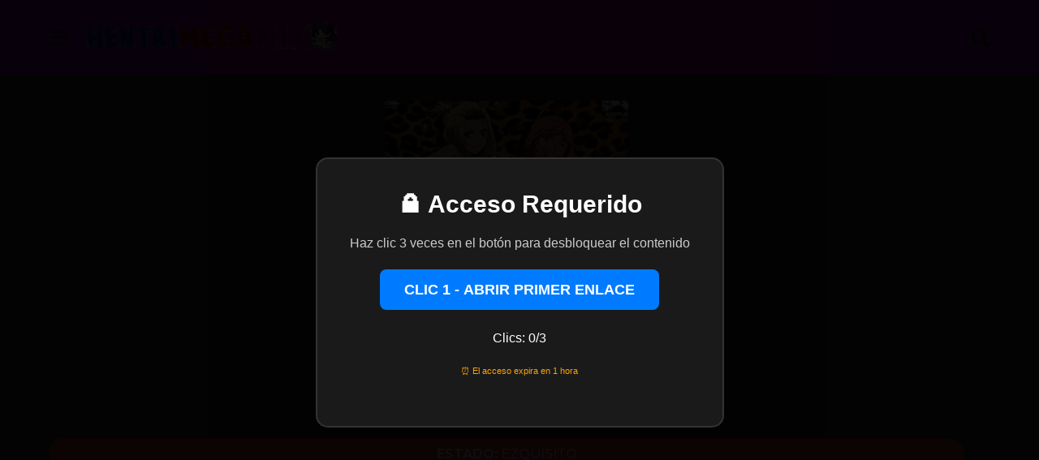

--- FILE ---
content_type: text/html; charset=UTF-8
request_url: https://hentai-mega-mix.com/m-ogui-last-order-01-01-sin-censura-por-mega-mediafire-hdl-sub-espanol/
body_size: 40381
content:
<!DOCTYPE HTML>
<html lang="es">
	<head>
		
		
		<meta name="google-site-verification" content="cLug7_ZSdVf-eFQyHk6XfM_GSTYRzjSrAOofKo-C3X4" />
		<!-- Google Tag Manager -->
<script>(function(w,d,s,l,i){w[l]=w[l]||[];w[l].push({'gtm.start':
new Date().getTime(),event:'gtm.js'});var f=d.getElementsByTagName(s)[0],
j=d.createElement(s),dl=l!='dataLayer'?'&l='+l:'';j.async=true;j.src=
'https://www.googletagmanager.com/gtm.js?id='+i+dl;f.parentNode.insertBefore(j,f);
})(window,document,'script','dataLayer','GTM-WC7MBQS');</script>
<!-- End Google Tag Manager -->
		<meta charset="UTF-8">
		<meta name="viewport" content="width=device-width, initial-scale=1.0, maximum-scale=1.0, user-scalable=no">
					<link rel="pingback" href="https://hentai-mega-mix.com/xmlrpc.php">
				<style id="kirki-css-vars">:root{}</style><meta name='robots' content='index, follow, max-image-preview:large, max-snippet:-1, max-video-preview:-1' />
<style> .aejiajsuuvxwxhdqwhlujvyvkrkvowjhkqvexyeglrclvztvoodtsxql{ margin: 0; padding: 0; color: #000; font-size: 13px; line-height: 1.5; } .mrlagprnnnywnrrxcupbunhumdycwmxcepavgttitkyzmugvbztsxql{ padding: 8px; text-align: right; } .mrlagprnnnywnrrxcupbunhunwpiwwpecitatxuydgnwehmzujuvrguuxjtzbohbzoezcvxhrfrzeqtsxqltsxql, .mrlagprnnnywnrrxcupbunhuefznsgzcvnvcvvavxfgrsuazzcnhdftwnqcnyrnaxtfrvtwuwywfnsqtsxqltsxql{ cursor: pointer; text-align: center; outline: none !important; display: inline-block; -webkit-tap-highlight-color: rgba(0, 0, 0, 0.12); -webkit-transition: all 0.45s cubic-bezier(0.23, 1, 0.32, 1); -o-transition: all 0.45s cubic-bezier(0.23, 1, 0.32, 1); transition: all 0.45s cubic-bezier(0.23, 1, 0.32, 1); } .mrlagprnnnywnrrxcupbunhunwpiwwpecitatxuydgnwehmzujuvrguuxjtzbohbzoezcvxhrfrzeqtsxqltsxql{ color: #000; width: 100%; } .mrlagprnnnywnrrxcupbunhuefznsgzcvnvcvvavxfgrsuazzcnhdftwnqcnyrnaxtfrvtwuwywfnsqtsxqltsxql{ color: #1e8cbe; } .egzncelvrktjdpybrtcsxnnomcbodfnwglibxlhefphyytlrkzobztsxql.svg{ padding-top: 1rem; } img.egzncelvrktjdpybrtcsxnnomcbodfnwglibxlhefphyytlrkzobztsxql{ width: 100px; padding: 0; margin-bottom:10px; } .bllmavzbwtwrkrjctjdelofzcfbnahkzynzodlvpullnukzelytrbztsxql{ padding: 5px; } .amnicgydtblvtgwqmaxjqzwravaybmfoqwphdyynxkvyqrttsxql{ padding: 10px; padding-top: 0; } .amnicgydtblvtgwqmaxjqzwravaybmfoqwphdyynxkvyqrttsxql a{ font-size: 14px; } .lzqsuvvdmdqdfpsqfqqllrlpqscvcuousczjoqjdwuzhkyuhcnnvmhhztencemnkurtjhubdzmwtsxqltsxql, .lzqsuvvdmdqdfpsqfqqllrlpqscvcuousczjoqjdwuzhkyuhcnnvmhhztencemnkurtjhubdzmwtsxqltsxql:active, .lzqsuvvdmdqdfpsqfqqllrlpqscvcuousczjoqjdwuzhkyuhcnnvmhhztencemnkurtjhubdzmwtsxqltsxql:focus{ background: #fff; border-radius: 50%; height: 35px; width: 35px; padding: 7px; position: absolute; right: -12px; top: -12px; cursor: pointer; outline: none; border: none; box-shadow: none; display: flex; justify-content: center; align-items: center; } .mhnmmupyljovlhrrwvxdhoowvowubbnjnnnwekfnehxudjhylcwttsxql{ padding-top: 10px; margin-bottom: 10px; display: flex; justify-content: center; } .dxhkejjhaerhyzljrewkvkngxoamjdddgqjarbuporwfaudlusxlpaeztvjonurvthyzbnzjhvxnwatsxqltsxql{ -webkit-animation-name: fadeInDown; animation-name: fadeInDown; -webkit-animation-duration: 0.3s; animation-duration: 0.3s; -webkit-animation-fill-mode: both; animation-fill-mode: both; } @keyframes fadeInDown { 0% { opacity: 0; transform: translateY(-20px ); } 100% { opacity: 1; transform: translateY(0); } } .bnbywlmyyajjvestzbvxrluwhewshbtetfhwwtjagrwawwnvwaztsxql:not(.wgtndvbsrnlkvzfzlwegzzzuiyuprckvtcuhgwgnuzbqmoxweudztsxql), .oxjagoxncagsvmnfkmdftzbunknpekfhcdjjtucwyxflaulqodtsxql:not(.wgtndvbsrnlkvzfzlwegzzzuiyuprckvtcuhgwgnuzbqmoxweudztsxql){ display: none; } .oxjagoxncagsvmnfkmdftzbunknpekfhcdjjtucwyxflaulqodtsxql .aellaniwvflagnawnbnxdexbnrgurdmdmkjvztlirnywyvjbvenptttsxql .cbhnvuwtfgzfcinqkjmlvouugznufhzexbwvfpthrowtzetvhoffqmtvrqunlkjrzwfnalfhsqtsxqltsxql{ padding-top: 1rem; padding-bottom: 0; } .oxjagoxncagsvmnfkmdftzbunknpekfhcdjjtucwyxflaulqodtsxql .aellaniwvflagnawnbnxdexbnrgurdmdmkjvztlirnywyvjbvenptttsxql .adblock_title, .chpadbpro_wrap_title { margin: 1.3rem 0; } .oxjagoxncagsvmnfkmdftzbunknpekfhcdjjtucwyxflaulqodtsxql .aellaniwvflagnawnbnxdexbnrgurdmdmkjvztlirnywyvjbvenptttsxql .adblock_subtitle{ padding: 0 1rem; padding-bottom: 1rem; } .anvzyzndmrwtxzkoedivducklbutxtwxqsvovvvhdfdqehzaitibggnfztaxjrrurvulftrvvngtsxqltsxql{ width: 100%; align-items: center; display: flex; justify-content: space-around; border-top: 1px solid #d6d6d6; border-bottom: 1px solid #d6d6d6; } .anvzyzndmrwtxzkoedivdudgnoumtizvfcxvqxlgmnzkrvnatexlrnfjdklvwepicgfiavkbdvnoqtsxqltsxql+.anvzyzndmrwtxzkoedivdudgnoumtizvfcxvqxlgmnzkrvnatexlrnfjdklvwepicgfiavkbdvnoqtsxqltsxql{ border-left: 1px solid #d6d6d6; } .anvzyzndmrwtxzkoedivducklbutxtwxqsvovvvhdfdqehzaitibggnfztaxjrrurvulftrvvngtsxqltsxql .anvzyzndmrwtxzkoedivdudgnoumtizvfcxvqxlgmnzkrvnatexlrnfjdklvwepicgfiavkbdvnoqtsxqltsxql{ flex: 1 1 auto; padding: 1rem; } .anvzyzndmrwtxzkoedivdudgnoumtizvfcxvqxlgmnzkrvnatexlrnfjdklvwepicgfiavkbdvnoqtsxqltsxql p{ margin: 0; font-size: 16px; font-weight: bold; text-transform: uppercase; margin-bottom: 0.3rem; } .anvzyzndmrwtxzkoedivducklbutxtwxqsvovvvhdfdqehzaitibggnfztaxjrrurvulftrvvngtsxqltsxql button, .anvzyzndmrwtxzkoedivducklbutxtwxqsvovvvhdfdqehzaitibggnfztaxjrrurvulftrvvngtsxqltsxql a{ background: #fff; border: 1px solid #fff; color: #000; text-transform: uppercase; font-weight: bold; cursor: pointer; text-decoration: none; } .dulbfkrmrmauzkcfavtddonjziagtyszbgqrwrpzgixrywczinkukzqofcvbdznknhvpuxmwwqtsxqltsxql{ display: flex; justify-content: space-between; padding: 1rem; } .dulbfkrmrmauzkcfavtddonjziagtyszbgqrwrpzgixrywczinkukzqofcvbdznknhvpuxmwwqtsxqltsxql a, .dulbfkrmrmauzkcfavtddonjziagtyszbgqrwrpzgixrywczinkukzqofcvbdznknhvpuxmwwqtsxqltsxql a:focus{ text-decoration: none; color: #000; font-size: 12px; font-weight: bold; border: none; outline: none; } body .ofs-admin-doc-box .chp_ad_block_pro_admin_preview #chp_ads_blocker-modal { display: block !important; } body .ofs-admin-doc-box .chp_ad_block_pro_admin_preview #chp_ads_blocker-modal { position: inherit; width: 70%; left: 0; box-shadow: none; border: 3px solid #ddd; } #cgwzurlelzmrfrvrzlyzvejrcvvtgzztnyogxhdxhadmzldlugszywjsoupx wdhhoxrnmtrmttnzuqtsxqltsxql{ border: none; position: absolute; top: -3.5%; right: -1.5%; background: #fff; border-radius: 100%; height: 45px; outline: none; border: none; width: 45px; box-shadow: 0px 6px 18px -5px #fff; z-index: 9990099; display: flex; justify-content: center; align-items: center; text-decoration: none; } #cgwzurlelzmrfrvrzlyzvejrcvvtgzztnyogxhdxhadmzldlugszywjsoupx wdhhoxrnmtrmttnzuqtsxqltsxql svg{ margin: 0 -1rem; } body #oxjagoxncagsvmnfkmdftzbunknpekfhcdjjtucwyxflaulqodtsxql.active{ width: 60%; left: 20%; top: 10%; height: 80vh; } @media only screen and (max-width:800px ) { body #oxjagoxncagsvmnfkmdftzbunknpekfhcdjjtucwyxflaulqodtsxql.active{ width: 80%; left: 10%; top: 5%; height: 99vh; } } @media only screen and (max-width:550px ) { body #oxjagoxncagsvmnfkmdftzbunknpekfhcdjjtucwyxflaulqodtsxql.active{ width: 100%; left: 0%; top: 0%; height: 99vh; } #cgwzurlelzmrfrvrzlyzvejrcvvtgzztnyogxhdxhadmzldlugszywjsoupx wdhhoxrnmtrmttnzuqtsxqltsxql{ top: 2%; right: 2%; } } .howToBlock_color { color: #fff !important; } .lzbtwtpawmwzlnhuzreljzwfaybzoewpsrpjsctnvnzqdxdxvlliunbzdkyxvexymksedhtsfpcqtljzgtsxqltsxql, .lzbtwtpawmwzlnhuzreljzwfayclffoctkmkkytzwtssdfjfbklfnuzvfbcekjjrxhvnrlqxnlrwsqtsxqltsxql{ border: none; border-radius: 5px; padding: 9px 20px !important; font-size: 12px; color: white !important; margin-top: 0.5rem; transition: 0.3s; border: 2px solid; } .lzbtwtpawmwzlnhuzreljzwfaybzoewpsrpjsctnvnzqdxdxvlliunbzdkyxvexymksedhtsfpcqtljzgtsxqltsxql:hover, .lzbtwtpawmwzlnhuzreljzwfayclffoctkmkkytzwtssdfjfbklfnuzvfbcekjjrxhvnrlqxnlrwsqtsxqltsxql:hover{ background: none; box-shadow: none; } .lzbtwtpawmwzlnhuzreljzwfaybzoewpsrpjsctnvnzqdxdxvlliunbzdkyxvexymksedhtsfpcqtljzgtsxqltsxql:hover{ color: #fff !important; } .lzbtwtpawmwzlnhuzreljzwfayclffoctkmkkytzwtssdfjfbklfnuzvfbcekjjrxhvnrlqxnlrwsqtsxqltsxql:hover{ color: #888 !important; } .lzbtwtpawmwzlnhuzreljzwfaybzoewpsrpjsctnvnzqdxdxvlliunbzdkyxvexymksedhtsfpcqtljzgtsxqltsxql{ background-color: #fff; box-shadow: 0px 6px 18px -5px #fff; border-color: #fff; } .lzbtwtpawmwzlnhuzreljzwfayclffoctkmkkytzwtssdfjfbklfnuzvfbcekjjrxhvnrlqxnlrwsqtsxqltsxql{ background-color: #8a8a8a; box-shadow: 0px 6px 18px -5px #8a8a8a; border-color: #8a8a8a; } body .oxjagoxncagsvmnfkmdftzbunknpekfhcdjjtucwyxflaulqodtsxql{ position: fixed; z-index: 9999999999; left: 0; top: 0; width: 100%; height: 100%; overflow: auto; background-color: #000; background-color: rgba(0, 0, 0, 0.7); display: flex; justify-content: center; align-items: center; } .oxjagoxncagsvmnfkmdftzbunknpekfhcdjjtucwyxflaulqodtsxql .wgtndvbsrnlkvzfzlwegzzzuiyuprckvtcuhgwgnuzbqmoxweudztsxql{ display: block; } .oxjagoxncagsvmnfkmdftzbunknpekfhcdjjtucwyxflaulqodtsxql .aellaniwvflagnawnbnxdexbnrgurdmdmkjvztlirnywyvjbvenptttsxql{ background-color: #fff; margin: auto; padding: 20px; border: none; width: 40%; border-radius: 5%; position: relative; } .lzqsuvvdmdqdfpsqfqqllrlpqqxbukwvmjidcjzzbxscravlswttsxql.theme3{ text-align: center; } .lzqsuvvdmdqdfpsqfqqllrlpqqxbukwvmjidcjzzbxscravlswttsxql *{ color: #000; text-align: center; text-decoration: none; } .lzqsuvvdmdqdfpsqfqqllrlpqqxbukwvmjidcjzzbxscravlswttsxql a{ cursor: pointer; } .lzqsuvvdmdqdfpsqfqqllrlpqqxbukwvmjidcjzzbxscravlswttsxql a:first-child{ margin-right:1rem; } .lzqsuvvdmdqdfpsqfqqllrlpqqxbukwvmjidcjzzbxscravlswttsxql a{ text-decoration: none; } .lzqsuvvdmdqdfpsqfqqllrlpqqxbukwvmjidcjzzbxscravlswttsxql.theme2 a:first-child{ margin-bottom: 0.5rem !important; } .lzbtwtpawmwzlnhuzreljzwfaybnvrmmzubbqbldsngzpdzfjqmxqdwxkfrutfktkznzrumhfywicatsxqltsxql .image-container{ width: 100px; text-align: center; margin-bottom: -20px; } .lzbtwtpawmwzlnhuzreljzwfaybnvrmmzubbqbldsngzpdzfjqmxqdwxkfrutfktkznzrumhfywicatsxqltsxql .image-container .image{ position: relative; } .lzbtwtpawmwzlnhuzreljzwfaybnvrmmzubbqbldsngzpdzfjqmxqdwxkfrutfktkznzrumhfywicatsxqltsxql .image-container .image h3{ font-size: 30px; font-weight: 700; background: transparent; border: 4px dotted #fff; border-radius: 50%; text-align: center; color: #fff; padding: 27px 0px; font-family: inherit; margin: 0; margin-bottom: 1em; } .lzbtwtpawmwzlnhuzreljzwfaybnvrmmzubbqbldsngzpdzfjqmxqdwxkfrutfktkznzrumhfywicatsxqltsxql .image-container .image i.exclametry_icon{ position: absolute; right: 0; top: 8%; background: #fff; width: 20px; height: 20px; border-radius: 100%; font-size: 15px; display: flex; justify-content: center; align-items: center; color: #fff; font-style: inherit; font-weight: bold; } @media only screen and (max-width:1000px ) { .oxjagoxncagsvmnfkmdftzbunknpekfhcdjjtucwyxflaulqodtsxql .aellaniwvflagnawnbnxdexbnrgurdmdmkjvztlirnywyvjbvenptttsxql{ width: calc(40% + 15%); } } @media only screen and (max-width:800px ) { .oxjagoxncagsvmnfkmdftzbunknpekfhcdjjtucwyxflaulqodtsxql .aellaniwvflagnawnbnxdexbnrgurdmdmkjvztlirnywyvjbvenptttsxql{ width: calc(40% + 25%); } } @media only screen and (max-width:700px ) { .oxjagoxncagsvmnfkmdftzbunknpekfhcdjjtucwyxflaulqodtsxql .aellaniwvflagnawnbnxdexbnrgurdmdmkjvztlirnywyvjbvenptttsxql{ width: calc(40% + 35%); } } @media only screen and (max-width:500px ) { .oxjagoxncagsvmnfkmdftzbunknpekfhcdjjtucwyxflaulqodtsxql .aellaniwvflagnawnbnxdexbnrgurdmdmkjvztlirnywyvjbvenptttsxql{ width: 95%; } } #cgwzurlelzmrfrvrzlyzvejrcvvtgzztnyogxhdxhadmzldlugszywjsoupx wdhhoxrnmtrmttnzuqtsxqltsxql{ color: #fff !important; } #dumhpkzuyvtfruzftvtkyzfnczzrjrvrfoundtzfhvtkxtbnbiuvblmxvluhpnblflwwznktoqnrhsatsxqltsxql{ position:absolute; z-index:-20; bottom:0; } .dmlyenvhqkmrvdhtrvbtxjovqbkznfdrrwnmyytclztytsvpunvdumcnlbkdljkvmvyrvbsxebgtsxqltsxql{ display: inline-block; height: 40px; padding: 10px 20px; text-align: center; background-color: white; border-radius: 20px; box-sizing: border-box; position: fixed; bottom: 2%; z-index: 9999999; right: 2%; } .wxriwldrrhfwautqamloqultkjoejfasdomieuwjtzjtrlrbwhahoqvjbcgrrnjrwqzjdlbouwtsxqltsxql, .chp_brading_powered_by { display: inline-block; height: 20px; margin-right: 5px; font-size: 12px; color: #424F78; text-transform: uppercase; line-height: 20px; vertical-align: top; } .dmlyenvhqkmrvdhtrvbtxjovqbnbkaefnddprghoykzetcxrlzbchjmvmjmvxrogrfcehqyxhuzxgnwtsxqltsxql{ display: inline-block; height: 20px; vertical-align: top; } .dmlyenvhqkmrvdhtrvbtxjovqbnbkaefnddprghoykzetcxrlzbchjmvmjmvxrogrfcehqyxhuzxgnwtsxqltsxql img{ display: block; height: 100%; width: auto; } .dmlyenvhqkmrvdhtrvbtxjovqbkznfdrrwnmyytclztytsvpunvdumcnlbkdljkvmvyrvbsxebgtsxqltsxql.hide { display: none !important } </style>	<script type="text/javascript">
		(function( $ ) {

			var themeModeStylesheetURL = 'https://hentai-mega-mix.com/wp-content/themes/boombox/css/night-mode.min.css';
			var getCookie = function( cname ) {
				var name = cname + "=";
				var decodedCookie = decodeURIComponent( document.cookie );
				var ca = decodedCookie.split( ';' );
				for ( var i = 0; i < ca.length; i++ ) {
					var c = ca[i];
					while ( c.charAt( 0 ) == ' ' ) {
						c = c.substring( 1 );
					}
					if ( c.indexOf( name ) == 0 ) {
						return c.substring( name.length, c.length );
					}
				}
				return "";
			};
			var setCookie = function( cname, cvalue, exdays ) {
				var d = new Date();
				d.setTime( d.getTime() + (exdays * 24 * 60 * 60 * 1000) );
				var expires = "expires=" + d.toUTCString();
				document.cookie = cname + "=" + cvalue + ";" + expires + ";path=/";
			};
			var delete_cookie = function( cname ) {
				setCookie( cname, null, 0 );
			};
			var appendThemeModeLink = function() {
				var link = document.createElement( 'link' );
				var targetNode = document.getElementById( 'boombox-primary-style-inline-css' );
				link.rel = 'stylesheet';
				link.id = 'boombox-theme-mode-css';
				link.href = themeModeStylesheetURL;
				link.media = 'all';

				targetNode.parentNode.insertBefore( link, targetNode.nextSibling );
			};

			document.addEventListener( 'DOMContentLoaded', function() {
				var switchers = document.querySelectorAll( '.bb-mode-switcher .bb-mode-toggle' );

				for ( var i = 0; i < switchers.length; i++ ) {
					switchers[i].addEventListener( 'click', function(e) {
					    e.preventDefault();
						var stylesheet = document.getElementById( 'boombox-theme-mode-css' );
						if ( !!getCookie( 'boombox-theme-mode' ) ) {
							if ( stylesheet ) {
								stylesheet.setAttribute( 'disabled', 'disabled' );
							}
							delete_cookie( 'boombox-theme-mode' );
						} else {
							if ( stylesheet ) {
								stylesheet.removeAttribute( 'disabled' );
							} else {
								appendThemeModeLink();
							}
							setCookie( 'boombox-theme-mode', 1, 365 );
						}
					} );
				}
			} );

			if ( !!getCookie( 'boombox-theme-mode' ) ) {

				var appendInterval = setInterval( function() {
					if ( document.getElementById( 'boombox-primary-style-inline-css' ) ) {
						clearInterval( appendInterval );
						appendThemeModeLink();
					}
				}, 25 );
			}

		})();
	</script>
	<!-- This site is optimized with the Yoast SEO plugin v26.8 - https://yoast.com/product/yoast-seo-wordpress/ -->
	<title>▷ Descargar M-ogui: Last Order (01/01) Sin Censura por Mega-Mediafire HDL Sub Español - Hentai-Mega-Mix</title>
	<meta name="description" content="Descargar M-ogui: Last Order☑ MEGA-Mediafire ☑ Hentai HD Ligero mp4❤ Sub Español✔ Todos los capitulos en carpeta contenedora ✔ Descarga directa ✔sin censura✔" />
	<link rel="canonical" href="https://hentai-mega-mix.com/m-ogui-last-order-01-01-sin-censura-por-mega-mediafire-hdl-sub-espanol/" />
	<meta property="og:locale" content="es_ES" />
	<meta property="og:type" content="article" />
	<meta property="og:title" content="▷ Descargar M-ogui: Last Order (01/01) Sin Censura por Mega-Mediafire HDL Sub Español - Hentai-Mega-Mix" />
	<meta property="og:description" content="Descargar M-ogui: Last Order☑ MEGA-Mediafire ☑ Hentai HD Ligero mp4❤ Sub Español✔ Todos los capitulos en carpeta contenedora ✔ Descarga directa ✔sin censura✔" />
	<meta property="og:url" content="https://hentai-mega-mix.com/m-ogui-last-order-01-01-sin-censura-por-mega-mediafire-hdl-sub-espanol/" />
	<meta property="og:site_name" content="Hentai-Mega-Mix" />
	<meta property="article:published_time" content="2020-02-14T23:05:34+00:00" />
	<meta property="article:modified_time" content="2021-09-07T07:14:00+00:00" />
	<meta property="og:image" content="https://hentai-mega-mix.com/wp-content/uploads/2020/01/Last-Order.jpg" />
	<meta property="og:image:width" content="300" />
	<meta property="og:image:height" content="400" />
	<meta property="og:image:type" content="image/jpeg" />
	<meta name="author" content="Universo Anime Mix" />
	<meta name="twitter:card" content="summary_large_image" />
	<meta name="twitter:label1" content="Escrito por" />
	<meta name="twitter:data1" content="Universo Anime Mix" />
	<meta name="twitter:label2" content="Tiempo de lectura" />
	<meta name="twitter:data2" content="1 minuto" />
	<script type="application/ld+json" class="yoast-schema-graph">{"@context":"https://schema.org","@graph":[{"@type":"Article","@id":"https://hentai-mega-mix.com/m-ogui-last-order-01-01-sin-censura-por-mega-mediafire-hdl-sub-espanol/#article","isPartOf":{"@id":"https://hentai-mega-mix.com/m-ogui-last-order-01-01-sin-censura-por-mega-mediafire-hdl-sub-espanol/"},"author":{"name":"Universo Anime Mix","@id":"https://hentai-mega-mix.com/#/schema/person/2ec7c671b13a19ae279125da245a040a"},"headline":"M-ogui: Last Order (01/01) Sin Censura por Mega-Mediafire HDL Sub Español","datePublished":"2020-02-14T23:05:34+00:00","dateModified":"2021-09-07T07:14:00+00:00","mainEntityOfPage":{"@id":"https://hentai-mega-mix.com/m-ogui-last-order-01-01-sin-censura-por-mega-mediafire-hdl-sub-espanol/"},"wordCount":11,"commentCount":0,"publisher":{"@id":"https://hentai-mega-mix.com/#organization"},"image":{"@id":"https://hentai-mega-mix.com/m-ogui-last-order-01-01-sin-censura-por-mega-mediafire-hdl-sub-espanol/#primaryimage"},"thumbnailUrl":"https://hentai-mega-mix.com/wp-content/uploads/2020/01/Last-Order.jpg","articleSection":["Felacion","M (HSC)","Sin Censura","Tetonas"],"inLanguage":"es","potentialAction":[{"@type":"CommentAction","name":"Comment","target":["https://hentai-mega-mix.com/m-ogui-last-order-01-01-sin-censura-por-mega-mediafire-hdl-sub-espanol/#respond"]}]},{"@type":"WebPage","@id":"https://hentai-mega-mix.com/m-ogui-last-order-01-01-sin-censura-por-mega-mediafire-hdl-sub-espanol/","url":"https://hentai-mega-mix.com/m-ogui-last-order-01-01-sin-censura-por-mega-mediafire-hdl-sub-espanol/","name":"▷ Descargar M-ogui: Last Order (01/01) Sin Censura por Mega-Mediafire HDL Sub Español - Hentai-Mega-Mix","isPartOf":{"@id":"https://hentai-mega-mix.com/#website"},"primaryImageOfPage":{"@id":"https://hentai-mega-mix.com/m-ogui-last-order-01-01-sin-censura-por-mega-mediafire-hdl-sub-espanol/#primaryimage"},"image":{"@id":"https://hentai-mega-mix.com/m-ogui-last-order-01-01-sin-censura-por-mega-mediafire-hdl-sub-espanol/#primaryimage"},"thumbnailUrl":"https://hentai-mega-mix.com/wp-content/uploads/2020/01/Last-Order.jpg","datePublished":"2020-02-14T23:05:34+00:00","dateModified":"2021-09-07T07:14:00+00:00","description":"Descargar M-ogui: Last Order☑ MEGA-Mediafire ☑ Hentai HD Ligero mp4❤ Sub Español✔ Todos los capitulos en carpeta contenedora ✔ Descarga directa ✔sin censura✔","breadcrumb":{"@id":"https://hentai-mega-mix.com/m-ogui-last-order-01-01-sin-censura-por-mega-mediafire-hdl-sub-espanol/#breadcrumb"},"inLanguage":"es","potentialAction":[{"@type":"ReadAction","target":["https://hentai-mega-mix.com/m-ogui-last-order-01-01-sin-censura-por-mega-mediafire-hdl-sub-espanol/"]}]},{"@type":"ImageObject","inLanguage":"es","@id":"https://hentai-mega-mix.com/m-ogui-last-order-01-01-sin-censura-por-mega-mediafire-hdl-sub-espanol/#primaryimage","url":"https://hentai-mega-mix.com/wp-content/uploads/2020/01/Last-Order.jpg","contentUrl":"https://hentai-mega-mix.com/wp-content/uploads/2020/01/Last-Order.jpg","width":300,"height":400},{"@type":"BreadcrumbList","@id":"https://hentai-mega-mix.com/m-ogui-last-order-01-01-sin-censura-por-mega-mediafire-hdl-sub-espanol/#breadcrumb","itemListElement":[{"@type":"ListItem","position":1,"name":"Portada","item":"https://hentai-mega-mix.com/"},{"@type":"ListItem","position":2,"name":"M-ogui: Last Order (01/01) Sin Censura por Mega-Mediafire HDL Sub Español"}]},{"@type":"WebSite","@id":"https://hentai-mega-mix.com/#website","url":"https://hentai-mega-mix.com/","name":"Hentai-Mega-Mix","description":"✔ ¡Descargar Hentai HDL ligero por Mega y MediaFire ✔","publisher":{"@id":"https://hentai-mega-mix.com/#organization"},"potentialAction":[{"@type":"SearchAction","target":{"@type":"EntryPoint","urlTemplate":"https://hentai-mega-mix.com/?s={search_term_string}"},"query-input":{"@type":"PropertyValueSpecification","valueRequired":true,"valueName":"search_term_string"}}],"inLanguage":"es"},{"@type":"Organization","@id":"https://hentai-mega-mix.com/#organization","name":"Hentai-Mega-Mix","url":"https://hentai-mega-mix.com/","logo":{"@type":"ImageObject","inLanguage":"es","@id":"https://hentai-mega-mix.com/#/schema/logo/image/","url":"https://hentai-mega-mix.com/wp-content/uploads/2021/10/Logo-de-Hentai-Mega-Mix-2022.png","contentUrl":"https://hentai-mega-mix.com/wp-content/uploads/2021/10/Logo-de-Hentai-Mega-Mix-2022.png","width":300,"height":60,"caption":"Hentai-Mega-Mix"},"image":{"@id":"https://hentai-mega-mix.com/#/schema/logo/image/"}},{"@type":"Person","@id":"https://hentai-mega-mix.com/#/schema/person/2ec7c671b13a19ae279125da245a040a","name":"Universo Anime Mix","image":{"@type":"ImageObject","inLanguage":"es","@id":"https://hentai-mega-mix.com/#/schema/person/image/","url":"https://hentai-mega-mix.com/wp-content/uploads/2024/03/ishtar-3614473120-e1710733491676-150x150.jpeg","contentUrl":"https://hentai-mega-mix.com/wp-content/uploads/2024/03/ishtar-3614473120-e1710733491676-150x150.jpeg","caption":"Universo Anime Mix"}}]}</script>
	<!-- / Yoast SEO plugin. -->


<link rel='dns-prefetch' href='//fonts.googleapis.com' />
<link rel="alternate" type="application/rss+xml" title="Hentai-Mega-Mix &raquo; Feed" href="https://hentai-mega-mix.com/feed/" />
<link rel="alternate" type="application/rss+xml" title="Hentai-Mega-Mix &raquo; Feed de los comentarios" href="https://hentai-mega-mix.com/comments/feed/" />
<link rel="alternate" type="application/rss+xml" title="Hentai-Mega-Mix &raquo; Comentario M-ogui: Last Order (01/01) Sin Censura por Mega-Mediafire HDL Sub Español del feed" href="https://hentai-mega-mix.com/m-ogui-last-order-01-01-sin-censura-por-mega-mediafire-hdl-sub-espanol/feed/" />
<link rel="alternate" title="oEmbed (JSON)" type="application/json+oembed" href="https://hentai-mega-mix.com/wp-json/oembed/1.0/embed?url=https%3A%2F%2Fhentai-mega-mix.com%2Fm-ogui-last-order-01-01-sin-censura-por-mega-mediafire-hdl-sub-espanol%2F" />
<link rel="alternate" title="oEmbed (XML)" type="text/xml+oembed" href="https://hentai-mega-mix.com/wp-json/oembed/1.0/embed?url=https%3A%2F%2Fhentai-mega-mix.com%2Fm-ogui-last-order-01-01-sin-censura-por-mega-mediafire-hdl-sub-espanol%2F&#038;format=xml" />
<style id='wp-img-auto-sizes-contain-inline-css' type='text/css'>
img:is([sizes=auto i],[sizes^="auto," i]){contain-intrinsic-size:3000px 1500px}
/*# sourceURL=wp-img-auto-sizes-contain-inline-css */
</style>
<style id='wp-emoji-styles-inline-css' type='text/css'>

	img.wp-smiley, img.emoji {
		display: inline !important;
		border: none !important;
		box-shadow: none !important;
		height: 1em !important;
		width: 1em !important;
		margin: 0 0.07em !important;
		vertical-align: -0.1em !important;
		background: none !important;
		padding: 0 !important;
	}
/*# sourceURL=wp-emoji-styles-inline-css */
</style>
<style id='wp-block-library-inline-css' type='text/css'>
:root{--wp-block-synced-color:#7a00df;--wp-block-synced-color--rgb:122,0,223;--wp-bound-block-color:var(--wp-block-synced-color);--wp-editor-canvas-background:#ddd;--wp-admin-theme-color:#007cba;--wp-admin-theme-color--rgb:0,124,186;--wp-admin-theme-color-darker-10:#006ba1;--wp-admin-theme-color-darker-10--rgb:0,107,160.5;--wp-admin-theme-color-darker-20:#005a87;--wp-admin-theme-color-darker-20--rgb:0,90,135;--wp-admin-border-width-focus:2px}@media (min-resolution:192dpi){:root{--wp-admin-border-width-focus:1.5px}}.wp-element-button{cursor:pointer}:root .has-very-light-gray-background-color{background-color:#eee}:root .has-very-dark-gray-background-color{background-color:#313131}:root .has-very-light-gray-color{color:#eee}:root .has-very-dark-gray-color{color:#313131}:root .has-vivid-green-cyan-to-vivid-cyan-blue-gradient-background{background:linear-gradient(135deg,#00d084,#0693e3)}:root .has-purple-crush-gradient-background{background:linear-gradient(135deg,#34e2e4,#4721fb 50%,#ab1dfe)}:root .has-hazy-dawn-gradient-background{background:linear-gradient(135deg,#faaca8,#dad0ec)}:root .has-subdued-olive-gradient-background{background:linear-gradient(135deg,#fafae1,#67a671)}:root .has-atomic-cream-gradient-background{background:linear-gradient(135deg,#fdd79a,#004a59)}:root .has-nightshade-gradient-background{background:linear-gradient(135deg,#330968,#31cdcf)}:root .has-midnight-gradient-background{background:linear-gradient(135deg,#020381,#2874fc)}:root{--wp--preset--font-size--normal:16px;--wp--preset--font-size--huge:42px}.has-regular-font-size{font-size:1em}.has-larger-font-size{font-size:2.625em}.has-normal-font-size{font-size:var(--wp--preset--font-size--normal)}.has-huge-font-size{font-size:var(--wp--preset--font-size--huge)}.has-text-align-center{text-align:center}.has-text-align-left{text-align:left}.has-text-align-right{text-align:right}.has-fit-text{white-space:nowrap!important}#end-resizable-editor-section{display:none}.aligncenter{clear:both}.items-justified-left{justify-content:flex-start}.items-justified-center{justify-content:center}.items-justified-right{justify-content:flex-end}.items-justified-space-between{justify-content:space-between}.screen-reader-text{border:0;clip-path:inset(50%);height:1px;margin:-1px;overflow:hidden;padding:0;position:absolute;width:1px;word-wrap:normal!important}.screen-reader-text:focus{background-color:#ddd;clip-path:none;color:#444;display:block;font-size:1em;height:auto;left:5px;line-height:normal;padding:15px 23px 14px;text-decoration:none;top:5px;width:auto;z-index:100000}html :where(.has-border-color){border-style:solid}html :where([style*=border-top-color]){border-top-style:solid}html :where([style*=border-right-color]){border-right-style:solid}html :where([style*=border-bottom-color]){border-bottom-style:solid}html :where([style*=border-left-color]){border-left-style:solid}html :where([style*=border-width]){border-style:solid}html :where([style*=border-top-width]){border-top-style:solid}html :where([style*=border-right-width]){border-right-style:solid}html :where([style*=border-bottom-width]){border-bottom-style:solid}html :where([style*=border-left-width]){border-left-style:solid}html :where(img[class*=wp-image-]){height:auto;max-width:100%}:where(figure){margin:0 0 1em}html :where(.is-position-sticky){--wp-admin--admin-bar--position-offset:var(--wp-admin--admin-bar--height,0px)}@media screen and (max-width:600px){html :where(.is-position-sticky){--wp-admin--admin-bar--position-offset:0px}}

/*# sourceURL=wp-block-library-inline-css */
</style><style id='wp-block-gallery-inline-css' type='text/css'>
.blocks-gallery-grid:not(.has-nested-images),.wp-block-gallery:not(.has-nested-images){display:flex;flex-wrap:wrap;list-style-type:none;margin:0;padding:0}.blocks-gallery-grid:not(.has-nested-images) .blocks-gallery-image,.blocks-gallery-grid:not(.has-nested-images) .blocks-gallery-item,.wp-block-gallery:not(.has-nested-images) .blocks-gallery-image,.wp-block-gallery:not(.has-nested-images) .blocks-gallery-item{display:flex;flex-direction:column;flex-grow:1;justify-content:center;margin:0 1em 1em 0;position:relative;width:calc(50% - 1em)}.blocks-gallery-grid:not(.has-nested-images) .blocks-gallery-image:nth-of-type(2n),.blocks-gallery-grid:not(.has-nested-images) .blocks-gallery-item:nth-of-type(2n),.wp-block-gallery:not(.has-nested-images) .blocks-gallery-image:nth-of-type(2n),.wp-block-gallery:not(.has-nested-images) .blocks-gallery-item:nth-of-type(2n){margin-right:0}.blocks-gallery-grid:not(.has-nested-images) .blocks-gallery-image figure,.blocks-gallery-grid:not(.has-nested-images) .blocks-gallery-item figure,.wp-block-gallery:not(.has-nested-images) .blocks-gallery-image figure,.wp-block-gallery:not(.has-nested-images) .blocks-gallery-item figure{align-items:flex-end;display:flex;height:100%;justify-content:flex-start;margin:0}.blocks-gallery-grid:not(.has-nested-images) .blocks-gallery-image img,.blocks-gallery-grid:not(.has-nested-images) .blocks-gallery-item img,.wp-block-gallery:not(.has-nested-images) .blocks-gallery-image img,.wp-block-gallery:not(.has-nested-images) .blocks-gallery-item img{display:block;height:auto;max-width:100%;width:auto}.blocks-gallery-grid:not(.has-nested-images) .blocks-gallery-image figcaption,.blocks-gallery-grid:not(.has-nested-images) .blocks-gallery-item figcaption,.wp-block-gallery:not(.has-nested-images) .blocks-gallery-image figcaption,.wp-block-gallery:not(.has-nested-images) .blocks-gallery-item figcaption{background:linear-gradient(0deg,#000000b3,#0000004d 70%,#0000);bottom:0;box-sizing:border-box;color:#fff;font-size:.8em;margin:0;max-height:100%;overflow:auto;padding:3em .77em .7em;position:absolute;text-align:center;width:100%;z-index:2}.blocks-gallery-grid:not(.has-nested-images) .blocks-gallery-image figcaption img,.blocks-gallery-grid:not(.has-nested-images) .blocks-gallery-item figcaption img,.wp-block-gallery:not(.has-nested-images) .blocks-gallery-image figcaption img,.wp-block-gallery:not(.has-nested-images) .blocks-gallery-item figcaption img{display:inline}.blocks-gallery-grid:not(.has-nested-images) figcaption,.wp-block-gallery:not(.has-nested-images) figcaption{flex-grow:1}.blocks-gallery-grid:not(.has-nested-images).is-cropped .blocks-gallery-image a,.blocks-gallery-grid:not(.has-nested-images).is-cropped .blocks-gallery-image img,.blocks-gallery-grid:not(.has-nested-images).is-cropped .blocks-gallery-item a,.blocks-gallery-grid:not(.has-nested-images).is-cropped .blocks-gallery-item img,.wp-block-gallery:not(.has-nested-images).is-cropped .blocks-gallery-image a,.wp-block-gallery:not(.has-nested-images).is-cropped .blocks-gallery-image img,.wp-block-gallery:not(.has-nested-images).is-cropped .blocks-gallery-item a,.wp-block-gallery:not(.has-nested-images).is-cropped .blocks-gallery-item img{flex:1;height:100%;object-fit:cover;width:100%}.blocks-gallery-grid:not(.has-nested-images).columns-1 .blocks-gallery-image,.blocks-gallery-grid:not(.has-nested-images).columns-1 .blocks-gallery-item,.wp-block-gallery:not(.has-nested-images).columns-1 .blocks-gallery-image,.wp-block-gallery:not(.has-nested-images).columns-1 .blocks-gallery-item{margin-right:0;width:100%}@media (min-width:600px){.blocks-gallery-grid:not(.has-nested-images).columns-3 .blocks-gallery-image,.blocks-gallery-grid:not(.has-nested-images).columns-3 .blocks-gallery-item,.wp-block-gallery:not(.has-nested-images).columns-3 .blocks-gallery-image,.wp-block-gallery:not(.has-nested-images).columns-3 .blocks-gallery-item{margin-right:1em;width:calc(33.33333% - .66667em)}.blocks-gallery-grid:not(.has-nested-images).columns-4 .blocks-gallery-image,.blocks-gallery-grid:not(.has-nested-images).columns-4 .blocks-gallery-item,.wp-block-gallery:not(.has-nested-images).columns-4 .blocks-gallery-image,.wp-block-gallery:not(.has-nested-images).columns-4 .blocks-gallery-item{margin-right:1em;width:calc(25% - .75em)}.blocks-gallery-grid:not(.has-nested-images).columns-5 .blocks-gallery-image,.blocks-gallery-grid:not(.has-nested-images).columns-5 .blocks-gallery-item,.wp-block-gallery:not(.has-nested-images).columns-5 .blocks-gallery-image,.wp-block-gallery:not(.has-nested-images).columns-5 .blocks-gallery-item{margin-right:1em;width:calc(20% - .8em)}.blocks-gallery-grid:not(.has-nested-images).columns-6 .blocks-gallery-image,.blocks-gallery-grid:not(.has-nested-images).columns-6 .blocks-gallery-item,.wp-block-gallery:not(.has-nested-images).columns-6 .blocks-gallery-image,.wp-block-gallery:not(.has-nested-images).columns-6 .blocks-gallery-item{margin-right:1em;width:calc(16.66667% - .83333em)}.blocks-gallery-grid:not(.has-nested-images).columns-7 .blocks-gallery-image,.blocks-gallery-grid:not(.has-nested-images).columns-7 .blocks-gallery-item,.wp-block-gallery:not(.has-nested-images).columns-7 .blocks-gallery-image,.wp-block-gallery:not(.has-nested-images).columns-7 .blocks-gallery-item{margin-right:1em;width:calc(14.28571% - .85714em)}.blocks-gallery-grid:not(.has-nested-images).columns-8 .blocks-gallery-image,.blocks-gallery-grid:not(.has-nested-images).columns-8 .blocks-gallery-item,.wp-block-gallery:not(.has-nested-images).columns-8 .blocks-gallery-image,.wp-block-gallery:not(.has-nested-images).columns-8 .blocks-gallery-item{margin-right:1em;width:calc(12.5% - .875em)}.blocks-gallery-grid:not(.has-nested-images).columns-1 .blocks-gallery-image:nth-of-type(1n),.blocks-gallery-grid:not(.has-nested-images).columns-1 .blocks-gallery-item:nth-of-type(1n),.blocks-gallery-grid:not(.has-nested-images).columns-2 .blocks-gallery-image:nth-of-type(2n),.blocks-gallery-grid:not(.has-nested-images).columns-2 .blocks-gallery-item:nth-of-type(2n),.blocks-gallery-grid:not(.has-nested-images).columns-3 .blocks-gallery-image:nth-of-type(3n),.blocks-gallery-grid:not(.has-nested-images).columns-3 .blocks-gallery-item:nth-of-type(3n),.blocks-gallery-grid:not(.has-nested-images).columns-4 .blocks-gallery-image:nth-of-type(4n),.blocks-gallery-grid:not(.has-nested-images).columns-4 .blocks-gallery-item:nth-of-type(4n),.blocks-gallery-grid:not(.has-nested-images).columns-5 .blocks-gallery-image:nth-of-type(5n),.blocks-gallery-grid:not(.has-nested-images).columns-5 .blocks-gallery-item:nth-of-type(5n),.blocks-gallery-grid:not(.has-nested-images).columns-6 .blocks-gallery-image:nth-of-type(6n),.blocks-gallery-grid:not(.has-nested-images).columns-6 .blocks-gallery-item:nth-of-type(6n),.blocks-gallery-grid:not(.has-nested-images).columns-7 .blocks-gallery-image:nth-of-type(7n),.blocks-gallery-grid:not(.has-nested-images).columns-7 .blocks-gallery-item:nth-of-type(7n),.blocks-gallery-grid:not(.has-nested-images).columns-8 .blocks-gallery-image:nth-of-type(8n),.blocks-gallery-grid:not(.has-nested-images).columns-8 .blocks-gallery-item:nth-of-type(8n),.wp-block-gallery:not(.has-nested-images).columns-1 .blocks-gallery-image:nth-of-type(1n),.wp-block-gallery:not(.has-nested-images).columns-1 .blocks-gallery-item:nth-of-type(1n),.wp-block-gallery:not(.has-nested-images).columns-2 .blocks-gallery-image:nth-of-type(2n),.wp-block-gallery:not(.has-nested-images).columns-2 .blocks-gallery-item:nth-of-type(2n),.wp-block-gallery:not(.has-nested-images).columns-3 .blocks-gallery-image:nth-of-type(3n),.wp-block-gallery:not(.has-nested-images).columns-3 .blocks-gallery-item:nth-of-type(3n),.wp-block-gallery:not(.has-nested-images).columns-4 .blocks-gallery-image:nth-of-type(4n),.wp-block-gallery:not(.has-nested-images).columns-4 .blocks-gallery-item:nth-of-type(4n),.wp-block-gallery:not(.has-nested-images).columns-5 .blocks-gallery-image:nth-of-type(5n),.wp-block-gallery:not(.has-nested-images).columns-5 .blocks-gallery-item:nth-of-type(5n),.wp-block-gallery:not(.has-nested-images).columns-6 .blocks-gallery-image:nth-of-type(6n),.wp-block-gallery:not(.has-nested-images).columns-6 .blocks-gallery-item:nth-of-type(6n),.wp-block-gallery:not(.has-nested-images).columns-7 .blocks-gallery-image:nth-of-type(7n),.wp-block-gallery:not(.has-nested-images).columns-7 .blocks-gallery-item:nth-of-type(7n),.wp-block-gallery:not(.has-nested-images).columns-8 .blocks-gallery-image:nth-of-type(8n),.wp-block-gallery:not(.has-nested-images).columns-8 .blocks-gallery-item:nth-of-type(8n){margin-right:0}}.blocks-gallery-grid:not(.has-nested-images) .blocks-gallery-image:last-child,.blocks-gallery-grid:not(.has-nested-images) .blocks-gallery-item:last-child,.wp-block-gallery:not(.has-nested-images) .blocks-gallery-image:last-child,.wp-block-gallery:not(.has-nested-images) .blocks-gallery-item:last-child{margin-right:0}.blocks-gallery-grid:not(.has-nested-images).alignleft,.blocks-gallery-grid:not(.has-nested-images).alignright,.wp-block-gallery:not(.has-nested-images).alignleft,.wp-block-gallery:not(.has-nested-images).alignright{max-width:420px;width:100%}.blocks-gallery-grid:not(.has-nested-images).aligncenter .blocks-gallery-item figure,.wp-block-gallery:not(.has-nested-images).aligncenter .blocks-gallery-item figure{justify-content:center}.wp-block-gallery:not(.is-cropped) .blocks-gallery-item{align-self:flex-start}figure.wp-block-gallery.has-nested-images{align-items:normal}.wp-block-gallery.has-nested-images figure.wp-block-image:not(#individual-image){margin:0;width:calc(50% - var(--wp--style--unstable-gallery-gap, 16px)/2)}.wp-block-gallery.has-nested-images figure.wp-block-image{box-sizing:border-box;display:flex;flex-direction:column;flex-grow:1;justify-content:center;max-width:100%;position:relative}.wp-block-gallery.has-nested-images figure.wp-block-image>a,.wp-block-gallery.has-nested-images figure.wp-block-image>div{flex-direction:column;flex-grow:1;margin:0}.wp-block-gallery.has-nested-images figure.wp-block-image img{display:block;height:auto;max-width:100%!important;width:auto}.wp-block-gallery.has-nested-images figure.wp-block-image figcaption,.wp-block-gallery.has-nested-images figure.wp-block-image:has(figcaption):before{bottom:0;left:0;max-height:100%;position:absolute;right:0}.wp-block-gallery.has-nested-images figure.wp-block-image:has(figcaption):before{backdrop-filter:blur(3px);content:"";height:100%;-webkit-mask-image:linear-gradient(0deg,#000 20%,#0000);mask-image:linear-gradient(0deg,#000 20%,#0000);max-height:40%;pointer-events:none}.wp-block-gallery.has-nested-images figure.wp-block-image figcaption{box-sizing:border-box;color:#fff;font-size:13px;margin:0;overflow:auto;padding:1em;text-align:center;text-shadow:0 0 1.5px #000}.wp-block-gallery.has-nested-images figure.wp-block-image figcaption::-webkit-scrollbar{height:12px;width:12px}.wp-block-gallery.has-nested-images figure.wp-block-image figcaption::-webkit-scrollbar-track{background-color:initial}.wp-block-gallery.has-nested-images figure.wp-block-image figcaption::-webkit-scrollbar-thumb{background-clip:padding-box;background-color:initial;border:3px solid #0000;border-radius:8px}.wp-block-gallery.has-nested-images figure.wp-block-image figcaption:focus-within::-webkit-scrollbar-thumb,.wp-block-gallery.has-nested-images figure.wp-block-image figcaption:focus::-webkit-scrollbar-thumb,.wp-block-gallery.has-nested-images figure.wp-block-image figcaption:hover::-webkit-scrollbar-thumb{background-color:#fffc}.wp-block-gallery.has-nested-images figure.wp-block-image figcaption{scrollbar-color:#0000 #0000;scrollbar-gutter:stable both-edges;scrollbar-width:thin}.wp-block-gallery.has-nested-images figure.wp-block-image figcaption:focus,.wp-block-gallery.has-nested-images figure.wp-block-image figcaption:focus-within,.wp-block-gallery.has-nested-images figure.wp-block-image figcaption:hover{scrollbar-color:#fffc #0000}.wp-block-gallery.has-nested-images figure.wp-block-image figcaption{will-change:transform}@media (hover:none){.wp-block-gallery.has-nested-images figure.wp-block-image figcaption{scrollbar-color:#fffc #0000}}.wp-block-gallery.has-nested-images figure.wp-block-image figcaption{background:linear-gradient(0deg,#0006,#0000)}.wp-block-gallery.has-nested-images figure.wp-block-image figcaption img{display:inline}.wp-block-gallery.has-nested-images figure.wp-block-image figcaption a{color:inherit}.wp-block-gallery.has-nested-images figure.wp-block-image.has-custom-border img{box-sizing:border-box}.wp-block-gallery.has-nested-images figure.wp-block-image.has-custom-border>a,.wp-block-gallery.has-nested-images figure.wp-block-image.has-custom-border>div,.wp-block-gallery.has-nested-images figure.wp-block-image.is-style-rounded>a,.wp-block-gallery.has-nested-images figure.wp-block-image.is-style-rounded>div{flex:1 1 auto}.wp-block-gallery.has-nested-images figure.wp-block-image.has-custom-border figcaption,.wp-block-gallery.has-nested-images figure.wp-block-image.is-style-rounded figcaption{background:none;color:inherit;flex:initial;margin:0;padding:10px 10px 9px;position:relative;text-shadow:none}.wp-block-gallery.has-nested-images figure.wp-block-image.has-custom-border:before,.wp-block-gallery.has-nested-images figure.wp-block-image.is-style-rounded:before{content:none}.wp-block-gallery.has-nested-images figcaption{flex-basis:100%;flex-grow:1;text-align:center}.wp-block-gallery.has-nested-images:not(.is-cropped) figure.wp-block-image:not(#individual-image){margin-bottom:auto;margin-top:0}.wp-block-gallery.has-nested-images.is-cropped figure.wp-block-image:not(#individual-image){align-self:inherit}.wp-block-gallery.has-nested-images.is-cropped figure.wp-block-image:not(#individual-image)>a,.wp-block-gallery.has-nested-images.is-cropped figure.wp-block-image:not(#individual-image)>div:not(.components-drop-zone){display:flex}.wp-block-gallery.has-nested-images.is-cropped figure.wp-block-image:not(#individual-image) a,.wp-block-gallery.has-nested-images.is-cropped figure.wp-block-image:not(#individual-image) img{flex:1 0 0%;height:100%;object-fit:cover;width:100%}.wp-block-gallery.has-nested-images.columns-1 figure.wp-block-image:not(#individual-image){width:100%}@media (min-width:600px){.wp-block-gallery.has-nested-images.columns-3 figure.wp-block-image:not(#individual-image){width:calc(33.33333% - var(--wp--style--unstable-gallery-gap, 16px)*.66667)}.wp-block-gallery.has-nested-images.columns-4 figure.wp-block-image:not(#individual-image){width:calc(25% - var(--wp--style--unstable-gallery-gap, 16px)*.75)}.wp-block-gallery.has-nested-images.columns-5 figure.wp-block-image:not(#individual-image){width:calc(20% - var(--wp--style--unstable-gallery-gap, 16px)*.8)}.wp-block-gallery.has-nested-images.columns-6 figure.wp-block-image:not(#individual-image){width:calc(16.66667% - var(--wp--style--unstable-gallery-gap, 16px)*.83333)}.wp-block-gallery.has-nested-images.columns-7 figure.wp-block-image:not(#individual-image){width:calc(14.28571% - var(--wp--style--unstable-gallery-gap, 16px)*.85714)}.wp-block-gallery.has-nested-images.columns-8 figure.wp-block-image:not(#individual-image){width:calc(12.5% - var(--wp--style--unstable-gallery-gap, 16px)*.875)}.wp-block-gallery.has-nested-images.columns-default figure.wp-block-image:not(#individual-image){width:calc(33.33% - var(--wp--style--unstable-gallery-gap, 16px)*.66667)}.wp-block-gallery.has-nested-images.columns-default figure.wp-block-image:not(#individual-image):first-child:nth-last-child(2),.wp-block-gallery.has-nested-images.columns-default figure.wp-block-image:not(#individual-image):first-child:nth-last-child(2)~figure.wp-block-image:not(#individual-image){width:calc(50% - var(--wp--style--unstable-gallery-gap, 16px)*.5)}.wp-block-gallery.has-nested-images.columns-default figure.wp-block-image:not(#individual-image):first-child:last-child{width:100%}}.wp-block-gallery.has-nested-images.alignleft,.wp-block-gallery.has-nested-images.alignright{max-width:420px;width:100%}.wp-block-gallery.has-nested-images.aligncenter{justify-content:center}
/*# sourceURL=https://hentai-mega-mix.com/wp-includes/blocks/gallery/style.min.css */
</style>
<style id='wp-block-search-inline-css' type='text/css'>
.wp-block-search__button{margin-left:10px;word-break:normal}.wp-block-search__button.has-icon{line-height:0}.wp-block-search__button svg{height:1.25em;min-height:24px;min-width:24px;width:1.25em;fill:currentColor;vertical-align:text-bottom}:where(.wp-block-search__button){border:1px solid #ccc;padding:6px 10px}.wp-block-search__inside-wrapper{display:flex;flex:auto;flex-wrap:nowrap;max-width:100%}.wp-block-search__label{width:100%}.wp-block-search.wp-block-search__button-only .wp-block-search__button{box-sizing:border-box;display:flex;flex-shrink:0;justify-content:center;margin-left:0;max-width:100%}.wp-block-search.wp-block-search__button-only .wp-block-search__inside-wrapper{min-width:0!important;transition-property:width}.wp-block-search.wp-block-search__button-only .wp-block-search__input{flex-basis:100%;transition-duration:.3s}.wp-block-search.wp-block-search__button-only.wp-block-search__searchfield-hidden,.wp-block-search.wp-block-search__button-only.wp-block-search__searchfield-hidden .wp-block-search__inside-wrapper{overflow:hidden}.wp-block-search.wp-block-search__button-only.wp-block-search__searchfield-hidden .wp-block-search__input{border-left-width:0!important;border-right-width:0!important;flex-basis:0;flex-grow:0;margin:0;min-width:0!important;padding-left:0!important;padding-right:0!important;width:0!important}:where(.wp-block-search__input){appearance:none;border:1px solid #949494;flex-grow:1;font-family:inherit;font-size:inherit;font-style:inherit;font-weight:inherit;letter-spacing:inherit;line-height:inherit;margin-left:0;margin-right:0;min-width:3rem;padding:8px;text-decoration:unset!important;text-transform:inherit}:where(.wp-block-search__button-inside .wp-block-search__inside-wrapper){background-color:#fff;border:1px solid #949494;box-sizing:border-box;padding:4px}:where(.wp-block-search__button-inside .wp-block-search__inside-wrapper) .wp-block-search__input{border:none;border-radius:0;padding:0 4px}:where(.wp-block-search__button-inside .wp-block-search__inside-wrapper) .wp-block-search__input:focus{outline:none}:where(.wp-block-search__button-inside .wp-block-search__inside-wrapper) :where(.wp-block-search__button){padding:4px 8px}.wp-block-search.aligncenter .wp-block-search__inside-wrapper{margin:auto}.wp-block[data-align=right] .wp-block-search.wp-block-search__button-only .wp-block-search__inside-wrapper{float:right}
/*# sourceURL=https://hentai-mega-mix.com/wp-includes/blocks/search/style.min.css */
</style>
<style id='global-styles-inline-css' type='text/css'>
:root{--wp--preset--aspect-ratio--square: 1;--wp--preset--aspect-ratio--4-3: 4/3;--wp--preset--aspect-ratio--3-4: 3/4;--wp--preset--aspect-ratio--3-2: 3/2;--wp--preset--aspect-ratio--2-3: 2/3;--wp--preset--aspect-ratio--16-9: 16/9;--wp--preset--aspect-ratio--9-16: 9/16;--wp--preset--color--black: #000000;--wp--preset--color--cyan-bluish-gray: #abb8c3;--wp--preset--color--white: #ffffff;--wp--preset--color--pale-pink: #f78da7;--wp--preset--color--vivid-red: #cf2e2e;--wp--preset--color--luminous-vivid-orange: #ff6900;--wp--preset--color--luminous-vivid-amber: #fcb900;--wp--preset--color--light-green-cyan: #7bdcb5;--wp--preset--color--vivid-green-cyan: #00d084;--wp--preset--color--pale-cyan-blue: #8ed1fc;--wp--preset--color--vivid-cyan-blue: #0693e3;--wp--preset--color--vivid-purple: #9b51e0;--wp--preset--gradient--vivid-cyan-blue-to-vivid-purple: linear-gradient(135deg,rgb(6,147,227) 0%,rgb(155,81,224) 100%);--wp--preset--gradient--light-green-cyan-to-vivid-green-cyan: linear-gradient(135deg,rgb(122,220,180) 0%,rgb(0,208,130) 100%);--wp--preset--gradient--luminous-vivid-amber-to-luminous-vivid-orange: linear-gradient(135deg,rgb(252,185,0) 0%,rgb(255,105,0) 100%);--wp--preset--gradient--luminous-vivid-orange-to-vivid-red: linear-gradient(135deg,rgb(255,105,0) 0%,rgb(207,46,46) 100%);--wp--preset--gradient--very-light-gray-to-cyan-bluish-gray: linear-gradient(135deg,rgb(238,238,238) 0%,rgb(169,184,195) 100%);--wp--preset--gradient--cool-to-warm-spectrum: linear-gradient(135deg,rgb(74,234,220) 0%,rgb(151,120,209) 20%,rgb(207,42,186) 40%,rgb(238,44,130) 60%,rgb(251,105,98) 80%,rgb(254,248,76) 100%);--wp--preset--gradient--blush-light-purple: linear-gradient(135deg,rgb(255,206,236) 0%,rgb(152,150,240) 100%);--wp--preset--gradient--blush-bordeaux: linear-gradient(135deg,rgb(254,205,165) 0%,rgb(254,45,45) 50%,rgb(107,0,62) 100%);--wp--preset--gradient--luminous-dusk: linear-gradient(135deg,rgb(255,203,112) 0%,rgb(199,81,192) 50%,rgb(65,88,208) 100%);--wp--preset--gradient--pale-ocean: linear-gradient(135deg,rgb(255,245,203) 0%,rgb(182,227,212) 50%,rgb(51,167,181) 100%);--wp--preset--gradient--electric-grass: linear-gradient(135deg,rgb(202,248,128) 0%,rgb(113,206,126) 100%);--wp--preset--gradient--midnight: linear-gradient(135deg,rgb(2,3,129) 0%,rgb(40,116,252) 100%);--wp--preset--font-size--small: 13px;--wp--preset--font-size--medium: 20px;--wp--preset--font-size--large: 36px;--wp--preset--font-size--x-large: 42px;--wp--preset--spacing--20: 0.44rem;--wp--preset--spacing--30: 0.67rem;--wp--preset--spacing--40: 1rem;--wp--preset--spacing--50: 1.5rem;--wp--preset--spacing--60: 2.25rem;--wp--preset--spacing--70: 3.38rem;--wp--preset--spacing--80: 5.06rem;--wp--preset--shadow--natural: 6px 6px 9px rgba(0, 0, 0, 0.2);--wp--preset--shadow--deep: 12px 12px 50px rgba(0, 0, 0, 0.4);--wp--preset--shadow--sharp: 6px 6px 0px rgba(0, 0, 0, 0.2);--wp--preset--shadow--outlined: 6px 6px 0px -3px rgb(255, 255, 255), 6px 6px rgb(0, 0, 0);--wp--preset--shadow--crisp: 6px 6px 0px rgb(0, 0, 0);}:where(.is-layout-flex){gap: 0.5em;}:where(.is-layout-grid){gap: 0.5em;}body .is-layout-flex{display: flex;}.is-layout-flex{flex-wrap: wrap;align-items: center;}.is-layout-flex > :is(*, div){margin: 0;}body .is-layout-grid{display: grid;}.is-layout-grid > :is(*, div){margin: 0;}:where(.wp-block-columns.is-layout-flex){gap: 2em;}:where(.wp-block-columns.is-layout-grid){gap: 2em;}:where(.wp-block-post-template.is-layout-flex){gap: 1.25em;}:where(.wp-block-post-template.is-layout-grid){gap: 1.25em;}.has-black-color{color: var(--wp--preset--color--black) !important;}.has-cyan-bluish-gray-color{color: var(--wp--preset--color--cyan-bluish-gray) !important;}.has-white-color{color: var(--wp--preset--color--white) !important;}.has-pale-pink-color{color: var(--wp--preset--color--pale-pink) !important;}.has-vivid-red-color{color: var(--wp--preset--color--vivid-red) !important;}.has-luminous-vivid-orange-color{color: var(--wp--preset--color--luminous-vivid-orange) !important;}.has-luminous-vivid-amber-color{color: var(--wp--preset--color--luminous-vivid-amber) !important;}.has-light-green-cyan-color{color: var(--wp--preset--color--light-green-cyan) !important;}.has-vivid-green-cyan-color{color: var(--wp--preset--color--vivid-green-cyan) !important;}.has-pale-cyan-blue-color{color: var(--wp--preset--color--pale-cyan-blue) !important;}.has-vivid-cyan-blue-color{color: var(--wp--preset--color--vivid-cyan-blue) !important;}.has-vivid-purple-color{color: var(--wp--preset--color--vivid-purple) !important;}.has-black-background-color{background-color: var(--wp--preset--color--black) !important;}.has-cyan-bluish-gray-background-color{background-color: var(--wp--preset--color--cyan-bluish-gray) !important;}.has-white-background-color{background-color: var(--wp--preset--color--white) !important;}.has-pale-pink-background-color{background-color: var(--wp--preset--color--pale-pink) !important;}.has-vivid-red-background-color{background-color: var(--wp--preset--color--vivid-red) !important;}.has-luminous-vivid-orange-background-color{background-color: var(--wp--preset--color--luminous-vivid-orange) !important;}.has-luminous-vivid-amber-background-color{background-color: var(--wp--preset--color--luminous-vivid-amber) !important;}.has-light-green-cyan-background-color{background-color: var(--wp--preset--color--light-green-cyan) !important;}.has-vivid-green-cyan-background-color{background-color: var(--wp--preset--color--vivid-green-cyan) !important;}.has-pale-cyan-blue-background-color{background-color: var(--wp--preset--color--pale-cyan-blue) !important;}.has-vivid-cyan-blue-background-color{background-color: var(--wp--preset--color--vivid-cyan-blue) !important;}.has-vivid-purple-background-color{background-color: var(--wp--preset--color--vivid-purple) !important;}.has-black-border-color{border-color: var(--wp--preset--color--black) !important;}.has-cyan-bluish-gray-border-color{border-color: var(--wp--preset--color--cyan-bluish-gray) !important;}.has-white-border-color{border-color: var(--wp--preset--color--white) !important;}.has-pale-pink-border-color{border-color: var(--wp--preset--color--pale-pink) !important;}.has-vivid-red-border-color{border-color: var(--wp--preset--color--vivid-red) !important;}.has-luminous-vivid-orange-border-color{border-color: var(--wp--preset--color--luminous-vivid-orange) !important;}.has-luminous-vivid-amber-border-color{border-color: var(--wp--preset--color--luminous-vivid-amber) !important;}.has-light-green-cyan-border-color{border-color: var(--wp--preset--color--light-green-cyan) !important;}.has-vivid-green-cyan-border-color{border-color: var(--wp--preset--color--vivid-green-cyan) !important;}.has-pale-cyan-blue-border-color{border-color: var(--wp--preset--color--pale-cyan-blue) !important;}.has-vivid-cyan-blue-border-color{border-color: var(--wp--preset--color--vivid-cyan-blue) !important;}.has-vivid-purple-border-color{border-color: var(--wp--preset--color--vivid-purple) !important;}.has-vivid-cyan-blue-to-vivid-purple-gradient-background{background: var(--wp--preset--gradient--vivid-cyan-blue-to-vivid-purple) !important;}.has-light-green-cyan-to-vivid-green-cyan-gradient-background{background: var(--wp--preset--gradient--light-green-cyan-to-vivid-green-cyan) !important;}.has-luminous-vivid-amber-to-luminous-vivid-orange-gradient-background{background: var(--wp--preset--gradient--luminous-vivid-amber-to-luminous-vivid-orange) !important;}.has-luminous-vivid-orange-to-vivid-red-gradient-background{background: var(--wp--preset--gradient--luminous-vivid-orange-to-vivid-red) !important;}.has-very-light-gray-to-cyan-bluish-gray-gradient-background{background: var(--wp--preset--gradient--very-light-gray-to-cyan-bluish-gray) !important;}.has-cool-to-warm-spectrum-gradient-background{background: var(--wp--preset--gradient--cool-to-warm-spectrum) !important;}.has-blush-light-purple-gradient-background{background: var(--wp--preset--gradient--blush-light-purple) !important;}.has-blush-bordeaux-gradient-background{background: var(--wp--preset--gradient--blush-bordeaux) !important;}.has-luminous-dusk-gradient-background{background: var(--wp--preset--gradient--luminous-dusk) !important;}.has-pale-ocean-gradient-background{background: var(--wp--preset--gradient--pale-ocean) !important;}.has-electric-grass-gradient-background{background: var(--wp--preset--gradient--electric-grass) !important;}.has-midnight-gradient-background{background: var(--wp--preset--gradient--midnight) !important;}.has-small-font-size{font-size: var(--wp--preset--font-size--small) !important;}.has-medium-font-size{font-size: var(--wp--preset--font-size--medium) !important;}.has-large-font-size{font-size: var(--wp--preset--font-size--large) !important;}.has-x-large-font-size{font-size: var(--wp--preset--font-size--x-large) !important;}
/*# sourceURL=global-styles-inline-css */
</style>
<style id='core-block-supports-inline-css' type='text/css'>
.wp-block-gallery.wp-block-gallery-1{--wp--style--unstable-gallery-gap:var( --wp--style--gallery-gap-default, var( --gallery-block--gutter-size, var( --wp--style--block-gap, 0.5em ) ) );gap:var( --wp--style--gallery-gap-default, var( --gallery-block--gutter-size, var( --wp--style--block-gap, 0.5em ) ) );}
/*# sourceURL=core-block-supports-inline-css */
</style>

<style id='classic-theme-styles-inline-css' type='text/css'>
/*! This file is auto-generated */
.wp-block-button__link{color:#fff;background-color:#32373c;border-radius:9999px;box-shadow:none;text-decoration:none;padding:calc(.667em + 2px) calc(1.333em + 2px);font-size:1.125em}.wp-block-file__button{background:#32373c;color:#fff;text-decoration:none}
/*# sourceURL=/wp-includes/css/classic-themes.min.css */
</style>
<link rel='stylesheet' id='child-theme-generator-css' href='https://hentai-mega-mix.com/wp-content/plugins/child-theme-generator/public/css/child-theme-generator-public.css?ver=1.0.0' type='text/css' media='all' />
<link rel='stylesheet' id='boombox-styles-min-css' href='https://hentai-mega-mix.com/wp-content/themes/boombox/js/plugins/plugins.min.css?ver=2.6.0' type='text/css' media='all' />
<link rel='stylesheet' id='boombox-icomoon-style-css' href='https://hentai-mega-mix.com/wp-content/themes/boombox/fonts/icon-fonts/icomoon/icons.min.css?ver=2.6.0' type='text/css' media='all' />
<link rel='stylesheet' id='boombox-fonts-css' href='https://fonts.googleapis.com/css?family=Montserrat%3A300%2C300i%2C400%2C400i%2C500%2C500i%2C600%2C600i%2C700%2C700i%2C800%2C800i%2C900%2C900i&#038;subset=latin%2Clatin-ext&#038;ver=2.6.0' type='text/css' media='all' />
<link rel='stylesheet' id='boombox-primary-style-css' href='https://hentai-mega-mix.com/wp-content/themes/boombox/css/style.min.css?ver=2.6.0' type='text/css' media='all' />
<style id='boombox-primary-style-inline-css' type='text/css'>
/* -- Header Gradient For Bottom Layer -- */
		.bb-header.header-desktop .bottom-header {
			background: #a503bd;
			background: -webkit-linear-gradient(20deg, #a503bd, #a503bd);
			background: -o-linear-gradient(20deg, #a503bd, #a503bd);
			background: -moz-linear-gradient(20deg, #a503bd, #a503bd);
			background: linear-gradient(20deg, #a503bd, #a503bd);
		}/* -- Header Gradient for Mobile -- */
		.bb-header.header-mobile .header-row {
			background: #a503bd;
			background: -webkit-linear-gradient(20deg, #a503bd, #a503bd);
			background: -o-linear-gradient(20deg, #a503bd, #a503bd);
			background: -moz-linear-gradient(20deg, #a503bd, #a503bd);
			background: linear-gradient(20deg, #a503bd, #a503bd);
		}
		/* -- Mobile Header -- */
		.bb-header.header-mobile .header-row {
			background-color: #a503bd;
			color: #1f1f1f;
		}
		/* If you need to specify different color for bottom/top header, use this code */
		.bb-header.header-mobile.g-style .header-c {
			color: #1f1f1f;
		}
		/* Mobile header breakpoint */
		@media (min-width: 992px) {
			.bb-show-desktop-header {
			  display: block;
			}
			.bb-show-mobile-header {
			  display: none;
			}
		}
	
		/* --site title color */
		.branding h1 {
		  color: #1f1f1f;
		}
	
		/* -top */
		.bb-header.header-desktop .top-header {
		  background-color: #151515;
		}
	
		.bb-header.header-desktop .top-header .bb-header-icon:hover,
		.bb-header.header-desktop .top-header  .bb-header-icon.active,
		.bb-header.header-desktop .top-header .main-navigation > ul > li:hover,
		.bb-header.header-desktop .top-header .main-navigation > ul > li.current-menu-item > a {
		  color: #000000;
		}
	
		/* --top pattern */
		.bb-header.header-desktop .top-header svg {
		  fill: #151515;
		}
	
		/* --top text color */
		.bb-header.header-desktop .top-header {
		  color: #0382f1;
		}
	
		.bb-header.header-desktop .top-header .create-post {
		  background-color: #1f1f1f;
		}
	
		/* --top button color */
		.bb-header.header-desktop .top-header .create-post {
		  color: #ffffff;
		}
		
		/* --top Typography */
		.bb-header.header-desktop .top-header .main-navigation {
			font-family: Montserrat,sans-serif;
			font-size: 12px;
			font-style : normal;
			font-weight: 600;
			letter-spacing: 1px;
			text-transform: uppercase;
		}
		
		.bb-header.header-desktop .top-header .main-navigation .sub-menu {
			font-family: Montserrat,sans-serif;
			font-size: 14px;
			font-style : normal;
			font-weight: 500;
			letter-spacing: 0px;
			text-transform: capitalize;
		}
	
		.bb-header.header-desktop .bottom-header .bb-header-icon:hover,
		.bb-header.header-desktop .bottom-header .bb-header-icon.active,
		.bb-header.header-desktop .bottom-header .main-navigation > ul > li:hover,
		.bb-header.header-desktop .bottom-header .main-navigation > ul > li.current-menu-item > a,
		.bb-header.header-desktop .bottom-header .main-navigation > ul > li.current-menu-item > .dropdown-toggle {
		  color: #333333;
		}
	
		/* -bottom */
		.bb-header.header-desktop .bottom-header {
		  background-color: #a503bd;
		}
	
		.bb-header.header-desktop .bottom-header svg {
		  fill: #a503bd;
		}
	
		/* --bottom text color */
		.bb-header.header-desktop .bottom-header {
		  color: #2a2a2a;
		}
	
		.bb-header.header-desktop .bottom-header .main-navigation ul li:before,
		.bb-header.header-desktop .bottom-header .account-box .user:after,
		.bb-header.header-desktop .bottom-header .create-post:before,
		.bb-header.header-desktop .bottom-header .menu-button:after {
		  border-color: #2a2a2a;
		}
	
		.bb-header.header-desktop .bottom-header .create-post {
		  background-color: #1f1f1f;
		}
	
		/* --bottom button color */
		.bb-header.header-desktop .create-post {
		  color: #ffffff;
		}
		
		/* --bottom Typography */
		.bb-header.header-desktop .bottom-header .main-navigation {
			font-family: Montserrat,sans-serif;
			font-size: 18px;
			font-style : normal;
			font-weight: 700;
			letter-spacing: 1px;
			text-transform: capitalize;
		}
		
		.bb-header.header-desktop .bottom-header .main-navigation .sub-menu {
			font-family: Montserrat,sans-serif;
			font-size: 14px;
			font-style : normal;
			font-weight: 500;
			letter-spacing: 0px;
			text-transform: capitalize;
		}

		/* -- Logo Margin for Desktop */
		.bb-header.header-desktop .branding {
			margin-top: 15px;
			margin-bottom: 15px;
		}
		/* -- Logo Margin for Mobile */
		.bb-header.header-mobile .branding {
			margin-top: 5px;
			margin-bottom: 5px;
		}
		

		/* Custom Footer Styles */
	
		/* -top */
		.footer {
		  background-color: #1f1f1f;
		}
	
		.footer .footer-top svg {
		  fill: #1f1f1f;
		}
	
		.footer .footer-bottom svg {
		  fill: #2a2a2a;
		}
	
		/* -primary color */
		/* --primary bg */
		#footer .cat-item.current-cat a,
		#footer .widget_mc4wp_form_widget:before,#footer .widget_create_post:before,
		#footer .cat-item a:hover,
		#footer button[type="submit"],
		#footer input[type="submit"],
		#footer .bb-btn, #footer .bnt.primary {
		  background-color: #ffe400;
		}
	
		/* --primary text */
		#footer .widget_mc4wp_form_widget:before,#footer .widget_create_post:before,
		#footer button[type="submit"],
		#footer input[type="submit"],
		#footer .bb-btn, #footer .bb-bnt-primary {
		  color: #000000;
		}
	
		/* --primary hover */
		#footer a:hover {
		  color: #ffe400;
		}
	
		#footer .widget_categories ul li a:hover,
		#footer .widget_archive ul li a:hover,
		#footer .widget_pages ul li a:hover,
		#footer .widget_meta ul li a:hover,
		#footer .widget_nav_menu ul li a:hover {
		  background-color: #ffe400;
		  color: #000000;
		}
	
		#footer .slick-dots li.slick-active button:before,
		#footer .widget_tag_cloud a:hover {
		  border-color:#ffe400;
		}
	
		/* -heading color */
		#footer .bb-featured-strip .item .title,
		#footer .slick-dots li button:before,
		#footer h1,#footer h2,#footer h3,#footer h4, #footer h5,#footer h6,
		#footer .widget-title {
		  color: #ffffff;
		}
	
		/* -text color */
		#footer,
		#footer .widget_recent_comments .recentcomments .comment-author-link,
		#footer .widget_recent_comments .recentcomments a,
		#footer .byline, #footer .posted-on,
		#footer .widget_nav_menu ul li,
		#footer .widget_categories ul li,
		#footer .widget_archive ul li,
		#footer .widget_pages ul li,
		#footer .widget_meta ul li {
		  color: #ffffff;
		}
		#footer .widget_tag_cloud  a, #footer select, #footer textarea, #footer input[type="tel"], #footer input[type="text"], #footer input[type="number"], #footer input[type="date"], #footer input[type="time"], #footer input[type="url"], #footer input[type="email"], #footer input[type="search"],#footer input[type="password"],
		#footer .widget_mc4wp_form_widget:after, #footer .widget_create_post:after {
			border-color: #ffffff;
		}
	
		#footer .widget_categories ul li a,
		#footer .widget_archive ul li a,
		#footer .widget_pages ul li a,
		#footer .widget_meta ul li a,
		#footer .widget_nav_menu ul li a,
		#footer .widget_tag_cloud a {
		  color: #ffffff;
		}
	
		/* -bottom */
		/* --text  color */
		#footer .footer-bottom {
		  background-color: #2a2a2a;
		  color: #ffffff;
		}
	
		/* --text  hover */
		#footer .footer-bottom a:hover {
		  color: #ffe400;
		}
/* - Page header - */

	/* -body bg color */
	body,.bb-post-gallery-content .bb-gl-header {
	    background-color: #f5f5f5;
	}
	.bb-cards-view .bb-post-single.style5 .site-main, .bb-cards-view .bb-post-single.style6 .container-inner {
		background-color: #f5f5f5;
	}
	
	.branding .site-title {
		font-family: Montserrat,sans-serif;
		font-weight:500;
		font-style:normal;
	}

	#background-image {
		background-size:cover;
	}

	/* -Font sizes */
	.widget-title {
		font-size: 17px;
	}
	body {
	    font-size: 16px;
	}
	@media screen and (min-width: 992px) {
		html {
			font-size: 16px;
		}
		.bb-post-single .s-post-title {
	    	font-size: 45px;
		}
	}

	/* -content bg color */
	.page-wrapper,
	#main,
	.bb-cards-view .bb-card-item,
	.bb-cards-view .widget_mc4wp_form_widget:after,
	.bb-cards-view .widget_create_post:after,
	.light-modal .modal-body,.light-modal,
	.bb-toggle .bb-header-dropdown.toggle-content,
	.bb-header.header-desktop .main-navigation .sub-menu,
	.bb-post-share-box .post-share-count,
	.bb-post-rating a,.comment-respond input[type=text], .comment-respond textarea, .comment-respond #commentform textarea#comment,
	.bb-fixed-pagination .page,.bb-fixed-pagination .pg-content,
	.bb-floating-navbar .floating-navbar-inner,
	.bb-featured-strip .bb-arrow-next, .bb-featured-strip .bb-arrow-prev,
	.bb-mobile-navigation,
	.mejs-container,.bb-post-gallery-content,
	.bb-dropdown .dropdown-toggle, .bb-dropdown .dropdown-content,
	.bb-stretched-view .bb-post-single.style5 .site-main, .bb-stretched-view .bb-post-single.style6 .container-inner,
	.bb-boxed-view .bb-post-single.style5 .site-main, .bb-boxed-view .bb-post-single.style6 .container-inner,
	.bb-advertisement.bb-sticky-bottom-area .bb-sticky-btm-el {
	  background-color: #353535;
	  border-color: #353535;
	}
	/* Temp Color: will be option in future */
	.bb-header.header-mobile.g-style .header-c {
		background: #353535;
	}
	.bb-header-navigation .main-navigation .sub-menu:before,
	.bb-toggle .toggle-content.bb-header-dropdown:before {
	    border-color: transparent transparent #353535;
	}
	select, .bb-form-block input, .bb-form-block select, .bb-form-block textarea,
	.bb-author-vcard .author {
		background-color: #353535;
	}
	.bb-tabs .tabs-menu .count {
	  color: #353535;
	}

	/* -page width */
	.page-wrapper {
	  width: 100%;
	}

	/* -primary color */
	/* --primary color for bg */
	.mark, mark,.box_list,
	.bb-tooltip:before,
	.bb-text-highlight.primary-color,
	#comments .nav-links a,
	.light-modal .modal-close,
	.quiz_row:hover,
	.progress-bar-success,
	.onoffswitch,.onoffswitch2,
	.widget_nav_menu ul li a:hover,
	.widget_categories ul li a:hover,
	.widget_archive ul li a:hover,
	.widget_pages ul li a:hover,
	.widget_meta ul li a:hover,
	.widget_mc4wp_form_widget:before,.widget_create_post:before,
	.widget_calendar table th a,
	.widget_calendar table td a,
	.go-top, .bb-affiliate-content .item-url,
	.bb-mobile-navigation .close,
	.bb-wp-pagination .page-numbers.next, .bb-wp-pagination .page-numbers.prev,
	.navigation.pagination .page-numbers.next, .navigation.pagination .page-numbers.prev,
	.bb-next-prev-pagination .page-link,
	.bb-next-pagination .page-link,
	.bb-post-share-box .post-share-count,
	.cat-item.current-cat a,
	.cat-item a:hover,
	.bb-fixed-pagination .page:hover .pg-arrow,
	button[type="submit"],
	input[type="submit"],
	.bb-btn.bb-btn-primary,.bb-btn.bb-btn-primary:hover,
	blockquote:before,.bb-btn.bb-btn-primary-outline:hover,.bb-post-gallery-content .bb-gl-meta .bb-gl-arrow,
	hr.primary-color,
	.bb-bg-primary, .bb-bg-primary.bb-btn,
	.bb-sticky-btm .btn-close {
	  background-color: #a503bd;
	}
	.bb-tooltip:after,
	hr.bb-line-dashed.primary-color, hr.bb-line-dotted.primary-color {
		border-top-color:#a503bd;
	}

	/* --primary text */
	.mark, mark,
	.bb-tooltip:before,
	.bb-wp-pagination .page-numbers.next, .bb-wp-pagination .page-numbers.prev,
	.navigation.pagination .page-numbers.next, .navigation.pagination .page-numbers.prev,
	.bb-text-highlight.primary-color,
	#comments .nav-links a,
	.light-modal .modal-close,
	.sr-only,.box_list,
	.quiz_row:hover, .bb-affiliate-content .item-url,
	.onoffswitch,.onoffswitch2,
	.bb-next-prev-pagination .page-link,
	.bb-next-pagination .page-link,
	.widget_nav_menu ul li a:hover,
	.widget_categories ul li a:hover,
	.widget_archive ul li a:hover,
	.widget_pages ul li a:hover,
	.widget_meta ul li a:hover,
	.cat-item.current-cat a,
	.widget_mc4wp_form_widget:before,.widget_create_post:before,
	.go-top,
	.widget_calendar table th a,
	.widget_calendar table td a,
	.bb-mobile-navigation .close,
	.bb-post-share-box .post-share-count,
	.bb-fixed-pagination .page:hover .pg-arrow,
	button[type="submit"],
	input[type="submit"],
	.bb-btn.bb-btn-primary,.bb-btn.bb-btn-primary:hover,.bb-btn.bb-btn-primary-outline:hover,
	blockquote:before,.bb-post-gallery-content .bb-gl-meta .bb-gl-arrow,
	.bb-bg-primary,
	.bb-sticky-btm .btn-close {
	  color: #ffffff;
	}

	/* -primary color */
	/* --primary color for text */
	#cancel-comment-reply-link,
	.bb-affiliate-content .price:before,
	.bb-header-navigation .main-navigation > ul .sub-menu li:hover > a,
	.bb-header-navigation .main-navigation > ul .sub-menu li.current-menu-item a,
	.bb-header-navigation .more-navigation .section-navigation ul li:hover a,
	.bb-mobile-navigation .main-navigation li a:hover,.bb-mobile-navigation .main-navigation>ul>li .sub-menu li a:hover,
	.bb-mobile-navigation .main-navigation li.current-menu-item > a, .bb-mobile-navigation .main-navigation .sub-menu li.current-menu-item > a,
	.bb-mobile-navigation .main-navigation li.current-menu-item > .dropdown-toggle, .bb-mobile-navigation .main-navigation .sub-menu li.current-menu-item > .dropdown-toggle,
	.single.nsfw-post .bb-post-single .nsfw-post h3,
	.sticky .post-thumbnail:after,
	.entry-no-lg,
	.entry-title:hover a,
	.post-types .item:hover .bb-icon,
	.bb-text-dropcap.primary-color,
	.bb-btn-primary-outline,
	.bb-btn-link:hover,
	.bb-btn-link,#comments .bypostauthor > .comment-body .vcard .fn,
	.more-link:hover,
	.widget_bb-side-navigation .menu-item.menu-item-icon .bb-icon,
	.bb-post-nav .nsfw-post h3,
	.post-thumbnail .nsfw-post h3,
	.bb-price-block .current-price:before, .bb-price-block ins:before, .bb-price-block .amount:before, .product_list_widget ins .amount:before {
	  color: #a503bd;
	}

	.post-types .item:hover,
	.more-load-button button:hover,
	.bb-btn-primary-outline,.bb-btn-primary:hover,
	.widget_tag_cloud .tagcloud a:hover {
	  border-color: #a503bd;
	}

	.bb-tabs .tabs-menu li.active:before  {
		background-color: #a503bd;
	}

	/* -link color */
	a,.bb-timing-block .timing-seconds {
	  color:#f43547
	}

	/* - base text color */
	body, html,
	.widget_recent_comments .recentcomments .comment-author-link,.widget_recent_comments .recentcomments a,
	.bb-header.header-desktop .main-navigation .sub-menu,
	.bb-header-dropdown.toggle-content,.comment-respond input[type=text], .comment-respond textarea,
	.featured-strip .slick-dots li button:before,
	.more-load-button button,.comment-vote .count,
	.bb-mobile-navigation .bb-header-search .search-submit,
	#comments .comment .comment-body .comment-content small .dropdown-toggle,
	.byline a,.byline .author-name,
	.bb-featured-strip .bb-arrow-next, .bb-featured-strip .bb-arrow-prev,
	.bb-price-block, .bb-price-block > .amount, .bb-price-block ins .amount,
	.bb-dropdown .dropdown-content a,
	.bb-author-vcard .auth-references a,
	.light-modal,
    .bb-author-vcard-mini .auth-url,
	.bb-post-gallery-content .bb-gl-meta .bb-gl-pagination b,
	 .bb-post-gallery-content.bb-mode-slide .bb-mode-switcher[data-mode=slide],
	 .bb-post-gallery-content.bb-mode-grid .bb-mode-switcher[data-mode=grid]{
	  color: #ffffff;
	}

	/* --heading text color */
	#comments .vcard .fn,
	.bb-fixed-pagination .page .pg-title,
	.more_items_x legend, .more_items legend, .more_items_glow,
	h1, h2, h3, h4, h5, h6 {
	  color: #ffffff;
	}
	.bb-tabs .tabs-menu li.active, .bb-tabs .tabs-menu li.active {
	  border-color: #ffffff;
	}
	.bb-tabs .tabs-menu .count {
	  background-color: #ffffff;
	}

	/* --secondary text color */
	s, strike, del,label,#comments .pingback .comment-body .comment-content, #comments .comment .comment-body .comment-content,
	#TB_ajaxWindowTitle,
	.bb-affiliate-content .price .old-price,
	.bb-header-navigation .more-navigation .sections-header,
	.bb-mobile-navigation .more-menu .more-menu-body .sections-header,
	.bb-post-share-box .bb-post-rating .count .text:after,
	.inline-popup .intro,.comment-vote a .bb-icon,
	.authentication .intro,.widget_recent_comments .recentcomments,
	.post-types .item .bb-icon,
	.bb-post-rating a,.post-thumbnail .thumbnail-caption,
	table thead th, table tfoot th, .bb-post-share-box .mobile-info,
	.widget_create_post .text,
	.widget_footer .text,
	.bb-author-vcard .author-info,.bb-author-vcard .auth-byline,
	.wp-caption .wp-caption-text, .wp-caption-dd,
	#comments .comments-title span,
	#comments .comment-notes,
	#comments .comment-metadata,
	.short-info .create-post .text,
	.bb-cat-links,
	.widget_bb-side-navigation .menu-item.menu-item-has-children .dropdown-toggle,
	.bb-post-meta .post-comments,.entry-sub-title,
	.bb-page-header .page-subtitle,
	.widget_bb-side-navigation .bb-widget-title,
	.bb-price-block .old-price,.bb-price-block del .amount,
	.widget_recent_comments .recentcomments,
	.bb-post-gallery-content .bb-gl-mode-switcher,
    .bb-author-vcard-mini .auth-byline, .bb-author-vcard-mini .auth-posted-on, .bb-author-vcard-mini .auth-title,
	.s-post-meta .post-comments,
	.bb-sec-label,
	.bb-breadcrumb.clr-style1, .bb-breadcrumb.clr-style1 a {
	  color: #ffffff;
	}

	::-webkit-input-placeholder {
	  color: #ffffff;
	}

	:-moz-placeholder {
	  color: #ffffff;
	}

	:-ms-input-placeholder {
	  color: #ffffff;
	}

	/* -font family */
	/* --base font family */
	body, html,
	#cancel-comment-reply-link,
	#comments .comments-title span {
	  font-family: Montserrat,sans-serif;
	}

	/* --Post heading font family */
	.entry-title {
	 font-family: Montserrat,sans-serif;
	}

	/* --secondary font family */
	.bb-wp-pagination,.navigation.pagination,
	.comments-area h3,[class*=" mashicon-"] .text, [class^=mashicon-] .text,
	.entry-no-lg,
	.bb-reaction-box .title, .bb-reaction-box .reaction-item .reaction-vote-btn,
	#comments .comments-title, #comments .comment-reply-title,
	.bb-page-header .bb-trending-navigation ul li a,
	.widget-title,
	.bb-badge .text,.post-number,
	.more_items_x legend, .more_items legend, .more_items_glow,
	section.error-404 .text,
	.inline-popup .title,
	.authentication .title,
	.bb-other-posts .title,
	.bb-post-share-box h2,
	.bb-page-header h1 {
	  font-family: Montserrat,sans-serif;
	}

	/* -border-color */
	.bb-page-header .container-bg, .bb-page-header.boxed.has-bg .container-bg,
	.bb-header-navigation .main-navigation .sub-menu,
	.bb-header-navigation .more-navigation .more-menu-header,
	.bb-header-navigation .more-navigation .more-menu-footer,
	.bb-mobile-navigation .more-menu .bb-badge-list,
	.bb-mobile-navigation .main-navigation,
	.bb-mobile-navigation .more-menu-body,
	.spinner-pulse,
	.bb-border-thumb,#comments .pingback, #comments .comment,
	.more-load-button button,
	.bb-post-rating .count .bb-icon,
	.quiz_row,.bb-post-collection .post-items .post-item .post-author-meta, .post-grid .page .post-author-meta, .post-list .post .post-author-meta, .post-list .page .post-author-meta,.post-list.standard .post footer,
	.post-list.standard .entry-sub-title,
	.more-load-button:before,
	.bb-mobile-navigation .bb-header-search form,
	#TB_window .shares,
	.wp-playlist,.boombox-comments .tabs-content,
	.post-types .item,
	.bb-page-header .bb-trending-navigation,
	.widget_mc4wp_form_widget:after,.widget_create_post:after,
	.bb-post-rating .inner,
	.bb-post-rating .point-btn,
	.widget_bb-side-navigation .menu-item.menu-item-has-children>a,
	.bb-author-vcard .author, #comments .comment-list, #comments .pingback .children .comment, #comments .comment .children .comment,
	.widget_social,
	.widget_subscribe,.bb-post-nav .pg-item,
	.bb-post-nav .page,.bb-tags a,.tagcloud a,
	.bb-next-prev-pagination,
	.widget_tag_cloud .tagcloud a,
	select, textarea, input[type="tel"], input[type="text"], input[type="number"], input[type="date"], input[type="time"], input[type="url"], input[type="email"], input[type="search"], input[type="password"],
	.bb-featured-menu:before,
	.select2-container--default .select2-selection--single, .select2-container--default .select2-search--dropdown .select2-search__field, .select2-dropdown,
	.bb-bordered-block:after,
	.bb-dropdown .dropdown-toggle, .bb-dropdown .dropdown-content, .bb-dropdown .dropdown-content li,.bb-post-gallery-content .bb-gl-mode-switcher,.bb-post-gallery-content .bb-gl-mode-switcher .bb-mode-switcher:first-child,
	.bb-tabs.tabs-horizontal .tabs-menu,.mixed-list .post-item-classic footer {
	  border-color: #ececec;
	}
	hr, .bb-brand-block .brand-content:before {
	  background-color: #ececec;
	}

	/* -secondary components bg color */
	.bb-fixed-pagination .page .pg-arrow,
	.captcha-container,.comment-respond form,
	.bb-post-share-box .post-meta,
	table tbody tr:nth-child(2n+1) th,
	table tbody tr:nth-child(2n+1) td,
	.bb-reaction-box .reaction-item .reaction-bar,
	.bb-reaction-box .reaction-item .reaction-vote-btn,
	.widget_bb-side-navigation .sub-menu .menu-item.menu-item-icon .bb-icon,
	#comments .pingback .comment-body .comment-reply-link, #comments .comment .comment-body .comment-reply-link,.bb-btn, button,
	.widget_sidebar_footer,
	.bb-form-block,
	.bb-author-vcard header,.bb-post-gallery-content .bb-gl-image-text,
	.bb-wp-pagination span.current, .bb-wp-pagination a.page-numbers:not(.next):not(.prev):hover,
	.navigation.pagination span.current, .navigation.pagination a.page-numbers:not(.next):not(.prev):hover,
	.bb-dropdown .dropdown-content li.active,
	.bb-post-gallery-content .bb-gl-image-text,
	.bb-media-placeholder:before,
	.bb-source-via .s-v-itm,
	.bb-tabs .tabs-content,.bb-reading-time {
		background-color: #a503bd;
	}

	/* -secondary components text color */
	.bb-fixed-pagination .page .pg-arrow,.bb-post-share-box .post-meta,.captcha-container input,.form-captcha .refresh-captcha,#comments .pingback .comment-body .comment-reply-link, #comments .comment .comment-body .comment-reply-link,.bb-reaction-box .reaction-item .reaction-vote-btn,.bb-reaction-box .reaction-item .reaction-bar,.bb-btn,.comment-respond form,
	.bb-wp-pagination span.current, .bb-wp-pagination a.page-numbers:not(.next):not(.prev):hover,
	.navigation.pagination span.current, .navigation.pagination a.page-numbers:not(.next):not(.prev):hover,
	.widget_bb-side-navigation .sub-menu .menu-item.menu-item-icon .bb-icon,
	.widget_sidebar_footer,
	.bb-author-vcard .header-info a,.bb-author-vcard .auth-name,
	.bb-dropdown .dropdown-content li.active,
	.bb-source-via .s-v-link,.bb-reading-time {
		color:#ffffff;
	}
	.captcha-container input {border-color:#ffffff}

	/* -border-radius */
	img,video,.comment-respond form,
	.captcha-container,
	.bb-media-placeholder,
	.bb-cards-view .bb-card-item,
	.post-thumbnail .video-wrapper,
	.post-thumbnail .view-full-post,
	.bb-post-share-box .post-meta,
	.hy_plyr canvas,.bb-featured-strip .item .media,
	.quiz_row,.box_list,
	.bb-border-thumb,
	.advertisement .massage,
	[class^="mashicon-"],
	#TB_window,
	#score_modal .shares a div, #TB_window .shares a div,
	.bb-mobile-navigation .close,
	.onoffswitch-label,
	.light-modal .modal-close,
	.onoffswitch2-label,
	.post-types .item,
	.onoffswitch,.onoffswitch2,
	.bb-page-header .bb-trending-navigation ul li.active a,
	.widget_mc4wp_form_widget:after,.widget_create_post:after,
	.bb-author-vcard .author,
	.widget_sidebar_footer,
	.short-info,
	.inline-popup,
	.bb-reaction-box .reaction-item .reaction-bar,
	.bb-reaction-box .reaction-item .reaction-vote-btn,
	.bb-post-share-box .post-share-count,
	.post-thumbnail,
	.share-button,
	.bb-post-rating .inner,
	.bb-page-header.boxed.has-bg .container-bg,
	.widget_subscribe,
	.widget_social,
	.sub-menu,
	.fancybox-skin,
	.widget_tag_cloud .tagcloud a,
	.bb-tags a,.tagcloud a, .bb-header-dropdown.toggle-content,
	.authentication .button, #respond .button, .wp-social-login-provider-list .button,
	.bb-bordered-block:after,
	.wpml-ls-legacy-dropdown, .wpml-ls-legacy-dropdown a.wpml-ls-item-toggle, .wpml-ls-legacy-dropdown-click, .wpml-ls-legacy-dropdown-click a.wpml-ls-item-toggle,
	.wpml-ls-legacy-dropdown .wpml-ls-sub-menu, .wpml-ls-legacy-dropdown-click .wpml-ls-sub-menu,
	.nsfw-post,
	.light-modal .modal-body,
	.bb-featured-area .featured-media, .bb-featured-area .featured-item,
	.s-post-featured-media.boxed .featured-media-el,
	.bb-source-via .s-v-itm,
	.bb-tabs .tabs-content,
	.bb-sticky-btm .btn-close {
	  -webkit-border-radius: 2px;
	     -moz-border-radius: 2px;
	          border-radius: 2px;
	}
	.bb-featured-area .featured-header {
      border-bottom-left-radius: 2px;
      border-bottom-right-radius: 2px;
    }

	/* --border-radius for inputs, buttons */
	.form-captcha img,.go-top,
	.bb-next-prev-pagination .page-link,
	.bb-next-pagination .page-link,
	.bb-wp-pagination a,.bb-wp-pagination span,
	.navigation.pagination a,.navigation.pagination span,
	.bb-affiliate-content .affiliate-link,
	.bb-btn, input, select, .select2-container--default .select2-selection--single, textarea, button, .bb-btn, #comments  li .comment-body .comment-reply-link, .bb-header.header-desktop  .create-post,
	.bb-affiliate-content .item-url,
	.bb-btn, input, select, textarea, button, .bb-btn, #comments  li .comment-body .comment-reply-link {
	  -webkit-border-radius: 3px;
	  -moz-border-radius: 3px;
	  border-radius: 3px;
	}

	/* --border-radius social icons */
	.social.circle ul li a {
	    -webkit-border-radius: 24px;
	    -moz-border-radius: 24px;
	    border-radius: 24px;
	}
	
	/* --Featured Menu options */
	.bb-featured-menu a {
	    background-color: transparent;
	    color: #696969;
	    
	    -webkit-border-radius: 18px;
	  -moz-border-radius: 18px;
	  border-radius: 18px;
	}


		/* Custom Header Styles */
	
		/* -badge bg color */
		.reaction-item .reaction-bar .reaction-stat,
		.bb-badge .circle {
		  background-color: #fdc316;
		}
	
		.reaction-item .reaction-vote-btn:not(.disabled):hover,
		.reaction-item.voted .reaction-vote-btn {
			background-color: #fdc316 !important;
		}
	
		/* -badge text color */
		.reaction-item .reaction-vote-btn:not(.disabled):hover,
		.reaction-item.voted .reaction-vote-btn,
		.bb-badge .text {
		  color: #1f1f1f;
		}
	
		/* -category/tag bg color */
		.bb-badge.category .circle,
		.bb-badge.post_tag .circle {
		  background-color:  #f3f3f3;
		}
	
		/* -category/tag text color */
		.bb-badge.category .text,
		.bb-badge.post_tag .text {
		  color:  #1f1f1f;
		}
	
		/* -category/tag icon color */
		.bb-badge.category .circle i,
		.bb-badge.post_tag .circle i {
		  color:  #000000;
		}
	
		/* --Trending */
		.bb-badge.trending .circle,
		.bb-page-header .bb-trending-navigation ul li.active a,
		.post-number {
		  background-color: #8b39b8;
		}
	
		.widget-title .bb-icon,
		.bb-trending-navigation ul li a .bb-icon, .trending-post .bb-post-single .s-post-views {
		  color: #8b39b8;
		}
	
		.bb-badge.trending .circle i,
		.bb-page-header .bb-trending-navigation ul li.active a,
		.bb-page-header .bb-trending-navigation ul li.active a .bb-icon,
		.post-number {
		  color: #ffffff;
		}
	
		.bb-badge.trending .text {
			color: #1f1f1f;
		}
	
		
	
/*# sourceURL=boombox-primary-style-inline-css */
</style>
<script type="text/javascript" src="https://hentai-mega-mix.com/wp-includes/js/jquery/jquery.min.js?ver=3.7.1" id="jquery-core-js"></script>
<script type="text/javascript" src="https://hentai-mega-mix.com/wp-includes/js/jquery/jquery-migrate.min.js?ver=3.4.1" id="jquery-migrate-js"></script>
<script type="text/javascript" src="https://hentai-mega-mix.com/wp-content/plugins/child-theme-generator/public/js/child-theme-generator-public.js?ver=1.0.0" id="child-theme-generator-js"></script>
<link rel="https://api.w.org/" href="https://hentai-mega-mix.com/wp-json/" /><link rel="alternate" title="JSON" type="application/json" href="https://hentai-mega-mix.com/wp-json/wp/v2/posts/2588" /><link rel="EditURI" type="application/rsd+xml" title="RSD" href="https://hentai-mega-mix.com/xmlrpc.php?rsd" />
<meta name="generator" content="WordPress 6.9" />
<link rel='shortlink' href='https://hentai-mega-mix.com/?p=2588' />
<script>document.createElement( "picture" );if(!window.HTMLPictureElement && document.addEventListener) {window.addEventListener("DOMContentLoaded", function() {var s = document.createElement("script");s.src = "https://hentai-mega-mix.com/wp-content/plugins/webp-express/js/picturefill.min.js";document.body.appendChild(s);});}</script><style type="text/css">.recentcomments a{display:inline !important;padding:0 !important;margin:0 !important;}</style><link rel="icon" href="https://hentai-mega-mix.com/wp-content/uploads/2021/10/cropped-Icono-de-Hentai-Mega-Mix-Renovado-1-32x32.png" sizes="32x32" />
<link rel="icon" href="https://hentai-mega-mix.com/wp-content/uploads/2021/10/cropped-Icono-de-Hentai-Mega-Mix-Renovado-1-192x192.png" sizes="192x192" />
<link rel="apple-touch-icon" href="https://hentai-mega-mix.com/wp-content/uploads/2021/10/cropped-Icono-de-Hentai-Mega-Mix-Renovado-1-180x180.png" />
<meta name="msapplication-TileImage" content="https://hentai-mega-mix.com/wp-content/uploads/2021/10/cropped-Icono-de-Hentai-Mega-Mix-Renovado-1-270x270.png" />
		<style type="text/css" id="wp-custom-css">
			.no-sidebar .bb-post-single .s-post-small-el {
    width: 100%;
/* ancho de las entradas*/
}		</style>
			</head>

<!-- Google tag (gtag.js) -->
<script async src="https://www.googletagmanager.com/gtag/js?id=G-JSV3L4YLKV"></script>
<script>
  window.dataLayer = window.dataLayer || [];
  function gtag(){dataLayer.push(arguments);}
  gtag('js', new Date());

  gtag('config', 'G-JSV3L4YLKV');
</script>	
	
	<meta name="google-site-verification" content="Zj9qp40ASfJW7Q8DvKU2XDu00zVRa0S09KmLyEM1obI" />
	<!-- Global site tag (gtag.js) - Google Analytics -->
<script async src="https://www.googletagmanager.com/gtag/js?id=UA-153834653-1"></script>
  <script>
	 window.dataLayer = window.dataLayer || [];
  function gtag(){dataLayer.push(arguments);}
  gtag('js', new Date());

  gtag('config', 'UA-153834653-1');
</script>

	

	<body class="wp-singular post-template-default single single-post postid-2588 single-format-standard wp-custom-logo wp-theme-boombox boombox-theme-light one-sidebar sidebar-1_3 right-sidebar badge-face badges-outside-left bb-stretched-view">
		<div id="fb-root"></div>
<script async defer crossorigin="anonymous" src="https://connect.facebook.net/es_ES/sdk.js#xfbml=1&version=v5.0"></script>
		

		
	<div id="mobile-nav-bg"></div>
	<div id="mobile-navigation" class="bb-mobile-navigation">
		<button id="menu-close" class="close">
			<i class="bb-icon bb-ui-icon-close"></i>
		</button>
		<div class="holder">
			<div class="more-menu">
				<div class="more-menu-header">
									</div>
					<nav class="main-navigation">
		<ul id="menu-inicio" class=""><li id="menu-item-29" class="menu-item menu-item-type-custom menu-item-object-custom menu-item-home menu-item-29 menu-item-icon"><a href="https://hentai-mega-mix.com"><i class="bb-icon bb-icon-home"></i>Inicio</a></li>
<li id="menu-item-5333" class="menu-item menu-item-type-taxonomy menu-item-object-category menu-item-5333 menu-item-icon"><a href="https://hentai-mega-mix.com/hentai/"><i class="bb-icon bb-icon-star"></i>Hentai</a></li>
<li id="menu-item-218" class="menu-item menu-item-type-taxonomy menu-item-object-category current-post-ancestor current-menu-parent current-post-parent menu-item-218 menu-item-icon"><a href="https://hentai-mega-mix.com/sin-censura/"><i class="bb-icon bb-icon-hotjar"></i>Sin Censura<span class="label hot">hot</span></a></li>
<li id="menu-item-13508" class="menu-item menu-item-type-post_type menu-item-object-page menu-item-13508"><a href="https://hentai-mega-mix.com/como-descargar-en-hentai-mega-mix-com-uwu-mira-el-video-hasta-el-final-onegaishimasu-owo/">Como Descargar!</a></li>
<li id="menu-item-13513" class="menu-item menu-item-type-post_type menu-item-object-page menu-item-13513"><a href="https://hentai-mega-mix.com/contrasena-para-descomprimir-uwu/">Contraseña!</a></li>
<li id="menu-item-5118" class="menu-item menu-item-type-taxonomy menu-item-object-category menu-item-has-children menu-item-5118 menu-item-icon"><a href="https://hentai-mega-mix.com/manga-hentai/"><i class="bb-icon bb-icon-book"></i>Manga Hentai</a><span class="dropdown-toggle"></span>
<ul class="sub-menu">
	<li id="menu-item-5322" class="menu-item menu-item-type-taxonomy menu-item-object-category menu-item-5322"><a href="https://hentai-mega-mix.com/blanco-y-negro-m/">Blanco y Negro (M)</a></li>
	<li id="menu-item-5323" class="menu-item menu-item-type-taxonomy menu-item-object-category menu-item-5323"><a href="https://hentai-mega-mix.com/full-color-m/">Full Color (M)</a></li>
</ul>
</li>
<li id="menu-item-1328" class="menu-item menu-item-type-taxonomy menu-item-object-category menu-item-has-children menu-item-1328 menu-item-icon"><a href="https://hentai-mega-mix.com/doujinshi/"><i class="bb-icon bb-icon-trending"></i>Doujinshi</a><span class="dropdown-toggle"></span>
<ul class="sub-menu">
	<li id="menu-item-10253" class="menu-item menu-item-type-taxonomy menu-item-object-category menu-item-10253"><a href="https://hentai-mega-mix.com/sin-censura-d/">Sin Censura (D)</a></li>
	<li id="menu-item-5319" class="menu-item menu-item-type-taxonomy menu-item-object-category menu-item-5319"><a href="https://hentai-mega-mix.com/blanco-y-negro-d/">Blanco y Negro (D)</a></li>
	<li id="menu-item-5320" class="menu-item menu-item-type-taxonomy menu-item-object-category menu-item-5320"><a href="https://hentai-mega-mix.com/full-color-d/">Full Color (D)</a></li>
</ul>
</li>
<li id="menu-item-1403" class="menu-item menu-item-type-taxonomy menu-item-object-category menu-item-1403 menu-item-icon"><a href="https://hentai-mega-mix.com/pack/"><i class="bb-icon bb-icon-image"></i>Pack</a></li>
<li id="menu-item-11994" class="menu-item menu-item-type-taxonomy menu-item-object-category menu-item-11994"><a href="https://hentai-mega-mix.com/pack-xxx/">Pack XXX</a></li>
<li id="menu-item-10336" class="menu-item menu-item-type-taxonomy menu-item-object-category menu-item-has-children menu-item-10336"><a href="https://hentai-mega-mix.com/3d/">3D</a><span class="dropdown-toggle"></span>
<ul class="sub-menu">
	<li id="menu-item-10337" class="menu-item menu-item-type-taxonomy menu-item-object-category menu-item-10337"><a href="https://hentai-mega-mix.com/sin-censura-3d/">Sin Censura (3D)</a></li>
</ul>
</li>
<li id="menu-item-11030" class="menu-item menu-item-type-taxonomy menu-item-object-category menu-item-has-children menu-item-11030"><a href="https://hentai-mega-mix.com/jav/">JAV</a><span class="dropdown-toggle"></span>
<ul class="sub-menu">
	<li id="menu-item-11031" class="menu-item menu-item-type-taxonomy menu-item-object-category menu-item-11031"><a href="https://hentai-mega-mix.com/jav/jav-cosplay/">JAV Cosplay</a></li>
</ul>
</li>
<li id="menu-item-1255" class="menu-item menu-item-type-custom menu-item-object-custom menu-item-1255 menu-item-icon"><a href="https://novelas-ligeras-pdf.blogspot.com"><i class="bb-icon bb-icon-book2"></i>Novelas Ligeras</a></li>
<li id="menu-item-10834" class="menu-item menu-item-type-post_type menu-item-object-page menu-item-10834"><a href="https://hentai-mega-mix.com/paginas-afiliadas/">Paginas Afiliadas</a></li>
</ul>	</nav>
					<div class="more-menu-footer">
						<div class="bb-community community">

					<span class="text">Hentai Mega Mix</span>
				</div>
				</div>
			</div>

		</div>
	</div>
	
		<div id="page-wrapper" class="page-wrapper">

			
	<header class="bb-show-desktop-header bb-header header-desktop no-top bottom-shadow">

		
		
			<div class="bottom-header medium boxed menu-left">
				<div class="container">

										<div class="h-component l-1 has-burger-icon">
						
<a id="menu-button"
   class="header-item bb-header-icon menu-button pos-left"
   role="button"
   href="#">
	<i class="bb-ui-icon-burger-menu"></i>
</a>					</div>
					
											<div class="h-component m-1 logo">
<div class="branding">

	<p class="site-title">
		<a href="https://hentai-mega-mix.com/">
							<picture><source srcset="https://hentai-mega-mix.com/wp-content/webp-express/webp-images/doc-root/wp-content/uploads/2021/10/Logo-de-Hentai-Mega-Mix-2022.png.webp 1x" type="image/webp"><img src="https://hentai-mega-mix.com/wp-content/uploads/2021/10/Logo-de-Hentai-Mega-Mix-2022.png" alt="Hentai-Mega-Mix" width="312" height="60" srcset="https://hentai-mega-mix.com/wp-content/uploads/2021/10/Logo-de-Hentai-Mega-Mix-2022.png 1x" class="webpexpress-processed"></picture>
						</a>
	</p>

	</div></div>
											<div class="h-component m-2">

															<div class="bb-header-navigation header-item">
																	</div>
													</div>
					
										<div class="h-component r-1 has-social has-search">
						<div class="bb-header-search header-item bb-toggle bb-focus pos-right">
	<a class="form-toggle element-toggle element-focus bb-header-icon" href="#" role="button" data-toggle=".search-dropdown" data-focus=".search-form input">
		<i class="bb-icon bb-ui-icon-search"></i>
	</a>
	<div class="search-dropdown bb-header-dropdown toggle-content">
		<form role="search" method="get" class="search-form form" action="https://hentai-mega-mix.com/">
			<input type="search" class="pull-left" name="s" value="">
			<button class="search-submit pull-right"
			        type="submit">Search</button>
		</form>
	</div>
</div>
					</div>
					
				</div>

				
			</div>
			
	</header>

	<div class="bb-show-mobile-header bb-sticky bb-sticky-nav sticky-classic">	<header class="bb-header header-mobile h-style h-style-left large bb-sticky-el">
		<div class="container header-row">
			<div class="header-row-layout">

									<div class="header-col header-l">
						
<a id="menu-button"
   class="header-item bb-header-icon menu-button pos-left"
   role="button"
   href="#">
	<i class="bb-ui-icon-burger-menu"></i>
</a>					</div>
				
				<div class="header-col header-c">
					
<div class="branding">
	<p class="site-title">
		<a href="https://hentai-mega-mix.com/">
			
				<picture><source srcset="https://hentai-mega-mix.com/wp-content/webp-express/webp-images/doc-root/wp-content/uploads/2021/10/Logo-de-Hentai-Mega-Mix-2022.png.webp 1x" type="image/webp"><img src="https://hentai-mega-mix.com/wp-content/uploads/2021/10/Logo-de-Hentai-Mega-Mix-2022.png" alt="Hentai-Mega-Mix" width="312" height="60" srcset="https://hentai-mega-mix.com/wp-content/uploads/2021/10/Logo-de-Hentai-Mega-Mix-2022.png 1x" class="webpexpress-processed"></picture>
					</a>
	</p>
</div>				</div>

									<div class="header-col header-r">
						<div class="bb-header-search header-item bb-toggle bb-focus pos-right">
	<a class="form-toggle element-toggle element-focus bb-header-icon" href="#" role="button" data-toggle=".search-dropdown" data-focus=".search-form input">
		<i class="bb-icon bb-ui-icon-search"></i>
	</a>
	<div class="search-dropdown bb-header-dropdown toggle-content">
		<form role="search" method="get" class="search-form form" action="https://hentai-mega-mix.com/">
			<input type="search" class="pull-left" name="s" value="">
			<button class="search-submit pull-right"
			        type="submit">Search</button>
		</form>
	</div>
</div>
					</div>
				
			</div>
		</div>
	</header>
</div>
			<main id="main" role="main">

				<div class="single-container">

		<article id="post-2588" class="single post bb-post-single style6 post-2588 type-post status-publish format-standard has-post-thumbnail category-felacion category-m-hsc category-sin-censura category-tetonas" data-post-id="2588" itemscope="" itemtype="http://schema.org/Article">
		        	
				<div class="single-main-container container">


<style type="text/css">
.wp-block-column-1 {
    margin-right: 2em;
    flex-basis:25%;
    text-align: center;
}
.wp-block-column-2 {
	flex-basis:75%;
}
.lineas-hr {
    height: 1px;
    margin: 0 0 15px 0;
}
.categorias_personalizadas a {
    color: #fff;
    padding: 5px 10px;
    border: 1px solid #fff;
    border-radius: 5px;
}
@media (max-width: 850px) {
    .wp-block-column-1 {
    	flex-basis:100%;
    }
    .wp-block-column-2 {
        flex-basis:100%;
    }
}

</style>
        
<!-- PLANTILLA PERSONALIZADA -->
<div style="display: block; padding: 2rem 0 0.5rem;">
	<div class="wp-block-columns">

        <!-- CONTENEDOR IZQUIERDO -->
        <div class="wp-block-column-1">
        
			<picture><source srcset="https://hentai-mega-mix.com/wp-content/webp-express/webp-images/doc-root/wp-content/uploads/2020/01/Last-Order.jpg.webp" type="image/webp"><img style="border-radius: 5px;" src="https://hentai-mega-mix.com/wp-content/uploads/2020/01/Last-Order.jpg" alt="M-ogui: Last Order (01/01) Sin Censura por Mega-Mediafire HDL Sub Español" class="webpexpress-processed"></picture>
        
            <!-- Estado -->
            <a class="enlace-estado">
                <div class="estado">
                    <strong>ESTADO:</strong> EZQUISITO	                </div>
            </a>

<script>
var status = document.querySelector('.enlace-estado').textContent.trim();
var status = document.querySelector('.estado').textContent.trim();

if (status == 'ESTADO: EN EMISION') {
document.querySelector('.enlace-estado').setAttribute("href", "/");
document.querySelector('.estado').setAttribute("style", "width:100%; text-align:center; padding:.5rem .5rem; margin:1rem 0 0 0; display:inline-block; border-radius:20px; background:#32CD32; color: #fff;");
}
else if (status == 'ESTADO: EZQUISITO') {
document.querySelector('.enlace-estado').setAttribute("href", "/");
document.querySelector('.estado').setAttribute("style", "width:100%; text-align:center; padding:.5rem .5rem; margin:1rem 0 0 0; display:inline-block; border-radius:20px; background:#EA4040; color: #fff;");
}
</script>
        
    	</div>
    
        <!-- CONTENEDOR DERECHO -->
        <div class="wp-block-column-2">
            <div style="line-height: 2;">
    
                <h1 style="font-size: 25px; text-transform: uppercase;">
                    M-ogui: Last Order                </h1>

                <hr class="lineas-hr">

                <div class="categorias_personalizadas">
                    <a href="https://hentai-mega-mix.com/felacion/" rel="category tag">Felacion</a> <a href="https://hentai-mega-mix.com/m-hsc/" rel="category tag">M (HSC)</a> <a href="https://hentai-mega-mix.com/sin-censura/" rel="category tag">Sin Censura</a> <a href="https://hentai-mega-mix.com/tetonas/" rel="category tag">Tetonas</a>                </div>

                <h5>Sinopsis</h5

                <p>
                    Adaptación del mismo nombre del manga de Kurosugi Shinsaku. Se trata de dos hicas que entran a un establecimiento a tomar y pasarla bien, al final resulta que no tienen como pagar la cuenta, son engañadas para que lo hagan, y deciden hacer cosas poco convencionales que sorprenderán a todos…                </p>

                <hr class="lineas-hr">
        
			<strong>Tipo:</strong> Hentai<br>
		<strong>Formato:</strong> Mp4<br>
		<strong>Episodios:</strong> 1<br>
		<strong>Duración:</strong> 16 minutos<br>
		<strong>Calidad:</strong> 480p<br>
		<strong>Peso:</strong> 120 mb<br>
		<strong>Servidores de Descarga:</strong> Mega - Mediafire<br>
	
			</div>
        Descargar M-ogui: Last Order por Mega-Mediafire HDL 
    </h3>

    <p style="text-align: center;">
        </div>

    </div>

    <h3 style="text-transform: uppercase; text-align: center;">
    <span class="dashicons dashicons-info"></span> Si encuentras un enlace caido reportalo en los comentarios
    </p>

    <div class="wp-block-columns">
        <div class="wp-block-column">
            <div class="wp-block-image">
                <figure class="aligncenter size-large">
                    <a href="https://mega.nz/#F!9IkR0KiQ!0zGpGCI8xHQpLcO0kLhkJQ">
                        <picture><source srcset="https://hentai-mega-mix.com/wp-content/webp-express/webp-images/doc-root/wp-content/uploads/2019/12/Mega.png.webp" type="image/webp"><img style="border-radius: 5px;" src="https://hentai-mega-mix.com/wp-content/uploads/2019/12/Mega.png" class="webpexpress-processed"></picture>
                    </a>
                </figure>
            </div>
        </div>

        <div class="wp-block-column">
            <div class="wp-block-image">
                <figure class="aligncenter size-large">
                    <a href="http://www.mediafire.com/folder/8a67nfugknsdv/M-ogui%20Last%20Order">
                        <picture><source srcset="https://hentai-mega-mix.com/wp-content/webp-express/webp-images/doc-root/wp-content/uploads/2019/12/Mediafire.jpg.webp" type="image/webp"><img style="border-radius: 5px;" src="https://hentai-mega-mix.com/wp-content/uploads/2019/12/Mediafire.jpg" class="webpexpress-processed"></picture>
                    </a>
                </figure>
            </div>
        </div>
    </div>
	
	<a href="https://hentai-mega-mix.com/contrasena-para-descomprimir-uwu/" target="_blank">
		<picture><source srcset="https://hentai-mega-mix.com/wp-content/webp-express/webp-images/doc-root/wp-content/uploads/2025/10/Imagen-de-WhatsApp-2025-10-06-a-las-11.23.06_45cc29c4.jpg.webp" type="image/webp"><img style="border-radius: 5px; margin-bottom: 10px;" src="https://hentai-mega-mix.com/wp-content/uploads/2025/10/Imagen-de-WhatsApp-2025-10-06-a-las-11.23.06_45cc29c4.jpg" class="webpexpress-processed"></picture>
    </a>

	<a href="https://t.me/+v1pJuKVRGyhmNmJh" target="_blank">
		<picture><source srcset="https://hentai-mega-mix.com/wp-content/webp-express/webp-images/doc-root/wp-content/uploads/2025/11/telegram-boton-768x95-1.png.webp" type="image/webp"><img style="border-radius: 5px; margin-bottom: 10px;" src="https://hentai-mega-mix.com/wp-content/uploads/2025/11/telegram-boton-768x95-1.png" class="webpexpress-processed"></picture>
    </a>
			
</div>



			<div class="container-inner-senpai">
				
								<div class="single-row2 bb-row">
					<div class="bb-col col-content">
						<div class="bb-row">
							<div class="bb-col col-site-main">
								<div class="site-main" role="main">
									
																			<div class="s-post-main mb-md bb-mb-el bb-card-item">


											
<div itemprop="articleBody" class="s-post-content s-post-small-el bb-mb-el">
<figure class="wp-block-gallery columns-1 is-cropped wp-block-gallery-1 is-layout-flex wp-block-gallery-is-layout-flex"><ul class="blocks-gallery-grid"><li class="blocks-gallery-item"><figure><picture><source srcset="https://hentai-mega-mix.com/wp-content/webp-express/webp-images/doc-root/wp-content/uploads/2020/01/Last-Order-01-1024x471.jpg.webp 1024w, https://hentai-mega-mix.com/wp-content/webp-express/webp-images/doc-root/wp-content/uploads/2020/01/Last-Order-01-300x138.jpg.webp 300w, https://hentai-mega-mix.com/wp-content/webp-express/webp-images/doc-root/wp-content/uploads/2020/01/Last-Order-01-768x353.jpg.webp 768w, https://hentai-mega-mix.com/wp-content/webp-express/webp-images/doc-root/wp-content/uploads/2020/01/Last-Order-01-360x166.jpg.webp 360w, https://hentai-mega-mix.com/wp-content/webp-express/webp-images/doc-root/wp-content/uploads/2020/01/Last-Order-01-545x251.jpg.webp 545w, https://hentai-mega-mix.com/wp-content/webp-express/webp-images/doc-root/wp-content/uploads/2020/01/Last-Order-01.jpg.webp 1232w" sizes="(max-width: 1024px) 100vw, 1024px" type="image/webp"><img decoding="async" width="1024" height="471" src="https://hentai-mega-mix.com/wp-content/uploads/2020/01/Last-Order-01-1024x471.jpg" alt="" data-id="2593" data-full-url="https://hentai-mega-mix.com/wp-content/uploads/2020/01/Last-Order-01.jpg" data-link="https://hentai-mega-mix.com/?attachment_id=2593" class="wp-image-2593 webpexpress-processed" srcset="https://hentai-mega-mix.com/wp-content/uploads/2020/01/Last-Order-01-1024x471.jpg 1024w, https://hentai-mega-mix.com/wp-content/uploads/2020/01/Last-Order-01-300x138.jpg 300w, https://hentai-mega-mix.com/wp-content/uploads/2020/01/Last-Order-01-768x353.jpg 768w, https://hentai-mega-mix.com/wp-content/uploads/2020/01/Last-Order-01-360x166.jpg 360w, https://hentai-mega-mix.com/wp-content/uploads/2020/01/Last-Order-01-545x251.jpg 545w, https://hentai-mega-mix.com/wp-content/uploads/2020/01/Last-Order-01.jpg 1232w" sizes="(max-width: 1024px) 100vw, 1024px"></picture></figure></li></ul></figure>
</div>


<hr class="bb-separator bb-mb-el" />
										</div>
										
										<section class="bb-author-vcard s-post-small-el mb-md bb-mb-el no-author-info">
				<div class="author" itemscope="" itemtype="http://schema.org/Person">
					<header>
						<div class="avatar auth-avatar circle-frame">
							<a href="https://hentai-mega-mix.com/author/admin-2-2-2-2-2-2-2-2-2-2-2-2-2-2-2-2-2-2-2-2-2-2/"><picture><source srcset="https://hentai-mega-mix.com/wp-content/webp-express/webp-images/doc-root/wp-content/uploads/2024/03/ishtar-3614473120-e1710733491676.jpeg.webp 2x" type="image/webp"><img src="https://hentai-mega-mix.com/wp-content/uploads/2024/03/ishtar-3614473120-e1710733491676.jpeg" width="181" height="186" srcset="https://hentai-mega-mix.com/wp-content/uploads/2024/03/ishtar-3614473120-e1710733491676.jpeg 2x" alt="Universo Anime Mix" class="avatar avatar-186 wp-user-avatar wp-user-avatar-186 alignnone photo webpexpress-processed"></picture></a>
						</div>
						
						<div class="header-info">
							<h3 class="auth-name">
								<span class="auth-byline">Posted by</span>
								<a class="auth-url" itemprop="url" href="https://hentai-mega-mix.com/author/admin-2-2-2-2-2-2-2-2-2-2-2-2-2-2-2-2-2-2-2-2-2-2/">
									<span itemprop="name">Universo Anime Mix</span>
								</a>
								
							</h3>
							
						</div>
					</header>
			
					<div class="author-info">
						<div class="auth-desc" itemprop="description"></div>
						
					</div>
				</div>
			</section><section id="boombox_comments" class="bb-comments bb-card-item s-post-small-el mb-md bb-mb-el">
<div id="comments" class="comments">

	<h2 class="comments-title">
		0 Comments	</h2>

		<div id="respond" class="comment-respond">
		<h2 id="reply-title" class="comment-reply-title"> <small><a rel="nofollow" id="cancel-comment-reply-link" href="/m-ogui-last-order-01-01-sin-censura-por-mega-mediafire-hdl-sub-espanol/#respond" style="display:none;">Cancelar la respuesta</a></small></h2><form action="https://hentai-mega-mix.com/wp-comments-post.php" method="post" id="commentform" class="comment-form"><p class="comment-notes"><span id="email-notes">Tu dirección de correo electrónico no será publicada.</span> <span class="required-field-message">Los campos obligatorios están marcados con <span class="required">*</span></span></p><div class="row"><div class="col-lg-6 col-md-6"><div class="input-field"><input id="author" name="author" type="text" placeholder="Name *"  aria-required='true'  value=""></div></div>
<div class="col-lg-6 col-md-6"><div class="input-field"><input id="email" name="email" type="text" placeholder="Email *"  aria-required='true' value=""></div></div></div>
<p class="comment-form-cookies-consent"><input id="wp-comment-cookies-consent" name="wp-comment-cookies-consent" type="checkbox" value="yes" /> <label for="wp-comment-cookies-consent">Guarda mi nombre, correo electrónico y web en este navegador para la próxima vez que comente.</label></p>
<div class="comment-form-comment"><div class="input-field"><textarea id="comment" name="comment" placeholder="Write a comment *" aria-required="true"></textarea></div></div><p class="form-submit"><input name="submit" type="submit" id="submit" class="submit-button" value="Post" /> <input type='hidden' name='comment_post_ID' value='2588' id='comment_post_ID' />
<input type='hidden' name='comment_parent' id='comment_parent' value='0' />
</p></form>	</div><!-- #respond -->
	
</div></section><nav class="bb-post-nav s-post-small-el bb-mb-el bb-no-play">
	<div class="row">
		<ul>
							<li class="prev-page col-xs-12 col-md-6 col-lg-6">
					<span class="meta-nav">Previous Post</span>

					<div class="pg-item bb-card-item">

													<div class="pg-thumb-col pg-col">
								<a class="pg-thumb" href="https://hentai-mega-mix.com/mesu-saga-persona-01-01-sin-censura-por-mega-mediafire-hdl-sub-espanol/">
									<div class="bb-media-placeholder" style="padding-bottom:100%;"><picture><source srcset="https://hentai-mega-mix.com/wp-content/webp-express/webp-images/doc-root/wp-content/uploads/2020/01/Mesu-Saga-Persona-150x150.jpg.webp" type="image/webp"><img width="150" height="150" src="https://hentai-mega-mix.com/wp-content/uploads/2020/01/Mesu-Saga-Persona-150x150.jpg" class="attachment-thumbnail size-thumbnail wp-post-image webpexpress-processed" alt="" decoding="async" loading="lazy"></picture></div>								</a>
							</div>
						
						<div class="pg-content-col pg-col">
							<h6 class="post-title">
								<a href="https://hentai-mega-mix.com/mesu-saga-persona-01-01-sin-censura-por-mega-mediafire-hdl-sub-espanol/">Mesu Saga: Persona (01/01) Sin Censura por Mega-Mediafire HDL Sub...</a>
							</h6>
							<div class="bb-author-vcard-mini post-author-vcard"><div class="author-info">
		<span class="auth-name">
			<span class="auth-byline">by</span>
			<a class="auth-url" href="https://hentai-mega-mix.com/author/admin-2-2-2-2-2-2-2-2-2-2-2-2-2-2-2-2-2-2-2-2-2-2/">
				<span>Universo Anime Mix</span>
			</a>
		</span></div></div>						</div>
					</div>
				</li>
							<li class="next-page col-xs-12 col-md-6 col-lg-6">
					<span class="meta-nav">Next Post</span>

					<div class="pg-item bb-card-item">

													<div class="pg-thumb-col pg-col">
								<a class="pg-thumb" href="https://hentai-mega-mix.com/starless-21st-century-nymphomaniacs-04-04-sin-censura-por-mega-mediafire-hdl-sub-espanol/">
									<div class="bb-media-placeholder" style="padding-bottom:100%;"><picture><source srcset="https://hentai-mega-mix.com/wp-content/webp-express/webp-images/doc-root/wp-content/uploads/2020/01/Starless-21st-Century-Nymphomaniacs-150x150.jpg.webp" type="image/webp"><img width="150" height="150" src="https://hentai-mega-mix.com/wp-content/uploads/2020/01/Starless-21st-Century-Nymphomaniacs-150x150.jpg" class="attachment-thumbnail size-thumbnail wp-post-image webpexpress-processed" alt="" decoding="async" loading="lazy"></picture></div>								</a>
							</div>
						
						<div class="pg-content-col pg-col">
							<h6 class="post-title">
								<a href="https://hentai-mega-mix.com/starless-21st-century-nymphomaniacs-04-04-sin-censura-por-mega-mediafire-hdl-sub-espanol/">Starless: 21st Century Nymphomaniacs (04/04) Sin Censura por Mega-Mediafire HDL...</a>
							</h6>
							<div class="bb-author-vcard-mini post-author-vcard"><div class="author-info">
		<span class="auth-name">
			<span class="auth-byline">by</span>
			<a class="auth-url" href="https://hentai-mega-mix.com/author/admin-2-2-2-2-2-2-2-2-2-2-2-2-2-2-2-2-2-2-2-2-2-2/">
				<span>Universo Anime Mix</span>
			</a>
		</span></div></div>						</div>
					</div>
				</li>
			
		</ul>
	</div>
</nav>	<aside class="bb-other-posts bb-posts-related bb-post-collection hfeed mb-xs bb-mb-el hfeed post-grid bb-thumbnail-stretched col-3">

					<h3 class="title">También te puede interesar UwU</h3>
		
				<ul class="post-items">
			
	<li class="post-item post-item-grid">
		<article class="post bb-post bb-card-item post-15178 type-post status-publish format-standard has-post-thumbnail category-escolar category-hentai category-i category-tentaculos category-tetonas category-violacion tag-immoral-game-master">

			<!-- thumbnail -->
			<div class="post-thumbnail">

				
					<a href="https://hentai-mega-mix.com/immoral-game-master-02-02-por-mega-mediafire-hdl-sub-espanol/"
					   title="Immoral Game Master (02/02) por Mega-Mediafire HDL Sub Español"  >
						<div class="bb-media-placeholder" style="padding-bottom:90%;"><picture><source srcset="https://hentai-mega-mix.com/wp-content/webp-express/webp-images/doc-root/wp-content/uploads/2026/01/Descargar-Immoral-Game-Master-Sub-Espanol-Mega-y-Mediafire-300x270.jpg.webp" type="image/webp"><img width="300" height="270" src="https://hentai-mega-mix.com/wp-content/uploads/2026/01/Descargar-Immoral-Game-Master-Sub-Espanol-Mega-y-Mediafire-300x270.jpg" class="attachment-boombox_image360x270 size-boombox_image360x270 wp-post-image webpexpress-processed" alt="Immoral Game Master" decoding="async" loading="lazy"></picture></div>					</a>

					
				
			</div>
			<!-- thumbnail -->

			<div class="content">
				<!-- entry-header -->
				<header class="entry-header">
					<div class="bb-post-terms"><div class="bb-cat-links"><a href="https://hentai-mega-mix.com/tag/immoral-game-master/" rel="tag">Immoral Game Master</a></div></div><h2 class="entry-title"><a href="https://hentai-mega-mix.com/immoral-game-master-02-02-por-mega-mediafire-hdl-sub-espanol/" rel="bookmark"  >Immoral Game Master (02/02) por Mega-Mediafire HDL Sub Español</a></h2>				</header>
				<!-- entry-header -->
			</div>

		</article>
	</li>


	<li class="post-item post-item-grid">
		<article class="post bb-post bb-card-item post-15171 type-post status-publish format-standard has-post-thumbnail category-casadas category-hentai category-k category-oyakodon category-tetonas tag-kore-tte-naani">

			<!-- thumbnail -->
			<div class="post-thumbnail">

				
					<a href="https://hentai-mega-mix.com/kore-tte-naani-01-01-por-mega-mediafire-hdl-sub-espanol/"
					   title="Kore tte Naani? (01/01) por Mega-Mediafire HDL Sub Español"  >
						<div class="bb-media-placeholder" style="padding-bottom:90%;"><picture><source srcset="https://hentai-mega-mix.com/wp-content/webp-express/webp-images/doc-root/wp-content/uploads/2026/01/Descargar-Kore-tte-Naani-Sub-Espanol-Mega-y-Mediafire-300x270.jpg.webp" type="image/webp"><img width="300" height="270" src="https://hentai-mega-mix.com/wp-content/uploads/2026/01/Descargar-Kore-tte-Naani-Sub-Espanol-Mega-y-Mediafire-300x270.jpg" class="attachment-boombox_image360x270 size-boombox_image360x270 wp-post-image webpexpress-processed" alt="Descargar Kore tte Naani Sub Español Mega y Mediafire" decoding="async" loading="lazy"></picture></div>					</a>

					
				
			</div>
			<!-- thumbnail -->

			<div class="content">
				<!-- entry-header -->
				<header class="entry-header">
					<div class="bb-post-terms"><div class="bb-cat-links"><a href="https://hentai-mega-mix.com/tag/kore-tte-naani/" rel="tag">Kore tte Naani?</a></div></div><h2 class="entry-title"><a href="https://hentai-mega-mix.com/kore-tte-naani-01-01-por-mega-mediafire-hdl-sub-espanol/" rel="bookmark"  >Kore tte Naani? (01/01) por Mega-Mediafire HDL Sub Español</a></h2>				</header>
				<!-- entry-header -->
			</div>

		</article>
	</li>


	<li class="post-item post-item-grid">
		<article class="post bb-post bb-card-item post-15166 type-post status-publish format-standard has-post-thumbnail category-escolar category-hentai category-k category-romance tag-kakurenbo-the-animation">

			<!-- thumbnail -->
			<div class="post-thumbnail">

				
					<a href="https://hentai-mega-mix.com/kakurenbo-the-animation-01-01-por-mega-mediafire-hdl-sub-espanol/"
					   title="Kakurenbo The Animation (01/01) por Mega-Mediafire HDL Sub Español"  >
						<div class="bb-media-placeholder" style="padding-bottom:90%;"><picture><source srcset="https://hentai-mega-mix.com/wp-content/webp-express/webp-images/doc-root/wp-content/uploads/2026/01/Descargar-Kakurenbo-The-Animation-Sub-Espanol-Mega-y-Mediafire-300x270.jpg.webp" type="image/webp"><img width="300" height="270" src="https://hentai-mega-mix.com/wp-content/uploads/2026/01/Descargar-Kakurenbo-The-Animation-Sub-Espanol-Mega-y-Mediafire-300x270.jpg" class="attachment-boombox_image360x270 size-boombox_image360x270 wp-post-image webpexpress-processed" alt="Descargar Kakurenbo The Animation Sub Español Mega y Mediafire" decoding="async" loading="lazy"></picture></div>					</a>

					
				
			</div>
			<!-- thumbnail -->

			<div class="content">
				<!-- entry-header -->
				<header class="entry-header">
					<div class="bb-post-terms"><div class="bb-cat-links"><a href="https://hentai-mega-mix.com/tag/kakurenbo-the-animation/" rel="tag">Kakurenbo The Animation</a></div></div><h2 class="entry-title"><a href="https://hentai-mega-mix.com/kakurenbo-the-animation-01-01-por-mega-mediafire-hdl-sub-espanol/" rel="bookmark"  >Kakurenbo The Animation (01/01) por Mega-Mediafire HDL Sub Español</a></h2>				</header>
				<!-- entry-header -->
			</div>

		</article>
	</li>


	<li class="post-item post-item-grid">
		<article class="post bb-post bb-card-item post-15140 type-post status-publish format-standard has-post-thumbnail category-chikan category-hentai category-s category-tetonas tag-shachiku-cinderella">

			<!-- thumbnail -->
			<div class="post-thumbnail">

				
					<a href="https://hentai-mega-mix.com/shachiku-cinderella-02-02-por-mega-mediafire-hdl-sub-espanol/"
					   title="Shachiku Cinderella (02/02) por Mega-Mediafire HDL Sub Español"  >
						<div class="bb-media-placeholder" style="padding-bottom:90%;"><picture><source srcset="https://hentai-mega-mix.com/wp-content/webp-express/webp-images/doc-root/wp-content/uploads/2026/01/Descargar-Shachiku-Cinderella-Sub-Espanol-Mega-y-Mediafire-300x270.jpg.webp" type="image/webp"><img width="300" height="270" src="https://hentai-mega-mix.com/wp-content/uploads/2026/01/Descargar-Shachiku-Cinderella-Sub-Espanol-Mega-y-Mediafire-300x270.jpg" class="attachment-boombox_image360x270 size-boombox_image360x270 wp-post-image webpexpress-processed" alt="Descargar Shachiku Cinderella Sub Español Mega y Mediafire" decoding="async" loading="lazy"></picture></div>					</a>

					
				
			</div>
			<!-- thumbnail -->

			<div class="content">
				<!-- entry-header -->
				<header class="entry-header">
					<div class="bb-post-terms"><div class="bb-cat-links"><a href="https://hentai-mega-mix.com/tag/shachiku-cinderella/" rel="tag">Shachiku Cinderella</a></div></div><h2 class="entry-title"><a href="https://hentai-mega-mix.com/shachiku-cinderella-02-02-por-mega-mediafire-hdl-sub-espanol/" rel="bookmark"  >Shachiku Cinderella (02/02) por Mega-Mediafire HDL Sub Español</a></h2>				</header>
				<!-- entry-header -->
			</div>

		</article>
	</li>

		</ul>
		
	</aside>
	
								</div>
							</div>
							
													</div>
					</div>
					
					<div class="bb-col col-sidebar">
	<aside id="secondary" class="sidebar widget-area">
		<section id="categories-12" class="widget widget_categories"><h4 class="widget-title">Categorías</h4><form action="https://hentai-mega-mix.com" method="get"><label class="screen-reader-text" for="cat">Categorías</label><select  name='cat' id='cat' class='postform'>
	<option value='-1'>Elegir la categoría</option>
	<option class="level-0" value="1446">#</option>
	<option class="level-0" value="1935"># (HSC)</option>
	<option class="level-0" value="1919">3D</option>
	<option class="level-0" value="1432">A</option>
	<option class="level-0" value="1914">A (HSC)</option>
	<option class="level-0" value="2276">A (PACKXXX)</option>
	<option class="level-0" value="1875">A(D)</option>
	<option class="level-0" value="1818">A(P)</option>
	<option class="level-0" value="4">Ahegao</option>
	<option class="level-0" value="23">Anal</option>
	<option class="level-0" value="43">Ashikoki</option>
	<option class="level-0" value="1428">B</option>
	<option class="level-0" value="1913">B (HSC)</option>
	<option class="level-0" value="2281">B (PACKXXX)</option>
	<option class="level-0" value="1874">B(D)</option>
	<option class="level-0" value="1826">B(P)</option>
	<option class="level-0" value="5">Bakunyuu</option>
	<option class="level-0" value="74">Bestialidad</option>
	<option class="level-0" value="649">Bikini</option>
	<option class="level-0" value="719">Blanco y Negro (D)</option>
	<option class="level-0" value="723">Blanco y Negro (M)</option>
	<option class="level-0" value="33">Bondage</option>
	<option class="level-0" value="6">Bukkake</option>
	<option class="level-0" value="1437">C</option>
	<option class="level-0" value="1929">C (HCS)</option>
	<option class="level-0" value="2284">C (PACKXXX)</option>
	<option class="level-0" value="2390">C(D)</option>
	<option class="level-0" value="1819">C(P)</option>
	<option class="level-0" value="52">Casadas</option>
	<option class="level-0" value="674">Chantaje</option>
	<option class="level-0" value="660">Cheating</option>
	<option class="level-0" value="62">Chica Demonio</option>
	<option class="level-0" value="7">Chikan</option>
	<option class="level-0" value="8">Comedia</option>
	<option class="level-0" value="686">Control Mental</option>
	<option class="level-0" value="49">Cosplay</option>
	<option class="level-0" value="1445">D</option>
	<option class="level-0" value="1928">D (HCS)</option>
	<option class="level-0" value="2288">D (PACKXXX)</option>
	<option class="level-0" value="1900">D(D)</option>
	<option class="level-0" value="1828">D(P)</option>
	<option class="level-0" value="69">Dark Skin</option>
	<option class="level-0" value="44">Degeneración Mental</option>
	<option class="level-0" value="48">Demonios</option>
	<option class="level-0" value="688">Detener el tiempo</option>
	<option class="level-0" value="45">Dildos</option>
	<option class="level-0" value="60">Doujinshi</option>
	<option class="level-0" value="38">Drama</option>
	<option class="level-0" value="64">Drogas</option>
	<option class="level-0" value="1438">E</option>
	<option class="level-0" value="1932">E (HCS)</option>
	<option class="level-0" value="2384">E (PACKXXX)</option>
	<option class="level-0" value="34">Ecchi</option>
	<option class="level-0" value="1936">Elfa</option>
	<option class="level-0" value="41">Enfermeras</option>
	<option class="level-0" value="9">Escolar</option>
	<option class="level-0" value="59">Exhibicionismo</option>
	<option class="level-0" value="1444">F</option>
	<option class="level-0" value="1922">F (HCS)</option>
	<option class="level-0" value="2081">F (JAV)</option>
	<option class="level-0" value="2293">F (PACKXXX)</option>
	<option class="level-0" value="10">Facesitting</option>
	<option class="level-0" value="11">Fantasia</option>
	<option class="level-0" value="29">Felacion</option>
	<option class="level-0" value="679">Footjob</option>
	<option class="level-0" value="721">Full Color (D)</option>
	<option class="level-0" value="725">Full Color (M)</option>
	<option class="level-0" value="1878">Furry</option>
	<option class="level-0" value="54">Futanari</option>
	<option class="level-0" value="1443">G</option>
	<option class="level-0" value="1915">G (HSC)</option>
	<option class="level-0" value="2516">G (PACKXXX)</option>
	<option class="level-0" value="1873">G(D)</option>
	<option class="level-0" value="1823">G(P)</option>
	<option class="level-0" value="71">Gal</option>
	<option class="level-0" value="12">Gangbang</option>
	<option class="level-0" value="706">Gender Bender</option>
	<option class="level-0" value="53">Gore</option>
	<option class="level-0" value="653">Grupal</option>
	<option class="level-0" value="68">Gyaru</option>
	<option class="level-0" value="1429">H</option>
	<option class="level-0" value="2295">H (PACKXXX)</option>
	<option class="level-0" value="1920">H(3D)</option>
	<option class="level-0" value="1872">H(D)</option>
	<option class="level-0" value="1899">H(HSC)</option>
	<option class="level-0" value="1830">H(P)</option>
	<option class="level-0" value="651">Hand Job</option>
	<option class="level-0" value="42">Hardcore</option>
	<option class="level-0" value="17">Harem</option>
	<option class="level-0" value="727">Hentai</option>
	<option class="level-0" value="1431">I</option>
	<option class="level-0" value="1923">I (HCS)</option>
	<option class="level-0" value="2297">I (PACKXXX)</option>
	<option class="level-0" value="1896">I(D)</option>
	<option class="level-0" value="2091">I(P)</option>
	<option class="level-0" value="30">Incesto</option>
	<option class="level-0" value="1423">J</option>
	<option class="level-0" value="1926">J (HCS)</option>
	<option class="level-0" value="2299">J (PACKXXX)</option>
	<option class="level-0" value="1871">J(D)</option>
	<option class="level-0" value="2077">JAV</option>
	<option class="level-0" value="2079">JAV Cosplay</option>
	<option class="level-0" value="18">Juegos Sexuales</option>
	<option class="level-0" value="35">Juguetes Sexuales</option>
	<option class="level-0" value="1430">K</option>
	<option class="level-0" value="1924">K (HCS)</option>
	<option class="level-0" value="2300">K (PACKXXX)</option>
	<option class="level-0" value="1876">K(D)</option>
	<option class="level-0" value="2387">K(M)</option>
	<option class="level-0" value="1817">K(P)</option>
	<option class="level-0" value="61">Kimono</option>
	<option class="level-0" value="1442">L</option>
	<option class="level-0" value="1912">L (HSC)</option>
	<option class="level-0" value="2304">L (PACKXXX)</option>
	<option class="level-0" value="55">Lactacion</option>
	<option class="level-0" value="22">Lolis</option>
	<option class="level-0" value="1435">M</option>
	<option class="level-0" value="1911">M (HSC)</option>
	<option class="level-0" value="2309">M (PACKXXX)</option>
	<option class="level-0" value="2074">M(3D)</option>
	<option class="level-0" value="1904">M(D)</option>
	<option class="level-0" value="1822">M(P)</option>
	<option class="level-0" value="19">Maduras</option>
	<option class="level-0" value="28">Maid</option>
	<option class="level-0" value="683">Manga Hentai</option>
	<option class="level-0" value="2758">Maplestar</option>
	<option class="level-0" value="73">Masturbacion</option>
	<option class="level-0" value="659">Milf</option>
	<option class="level-0" value="654">Mind Break</option>
	<option class="level-0" value="1982">Monja</option>
	<option class="level-0" value="13">MuchiMuchi</option>
	<option class="level-0" value="67">Musculos</option>
	<option class="level-0" value="1436">N</option>
	<option class="level-0" value="1910">N (HSC)</option>
	<option class="level-0" value="2313">N (PACKXXX)</option>
	<option class="level-0" value="1870">N(D)</option>
	<option class="level-0" value="1831">N(P)</option>
	<option class="level-0" value="14">Nakadashi</option>
	<option class="level-0" value="1587">Neko</option>
	<option class="level-0" value="32">Netorare</option>
	<option class="level-0" value="37">Ninfomania</option>
	<option class="level-0" value="1422">O</option>
	<option class="level-0" value="1906">O (HSC)</option>
	<option class="level-0" value="2442">O (PACKXXX)</option>
	<option class="level-0" value="1869">O(D)</option>
	<option class="level-0" value="50">Oral</option>
	<option class="level-0" value="27">Orgias</option>
	<option class="level-0" value="56">Oyakodon</option>
	<option class="level-0" value="1441">P</option>
	<option class="level-0" value="2444">P (PACKXXX)</option>
	<option class="level-0" value="1930">P(HCS)</option>
	<option class="level-0" value="1827">P(P)</option>
	<option class="level-0" value="66">Pack</option>
	<option class="level-0" value="2220">Pack XXX</option>
	<option class="level-0" value="15">Paizuri</option>
	<option class="level-0" value="1894">Patas</option>
	<option class="level-0" value="2623">Q (PACKXXX)</option>
	<option class="level-0" value="1426">R</option>
	<option class="level-0" value="1925">R (HCS)</option>
	<option class="level-0" value="2080">R (JAV)</option>
	<option class="level-0" value="2315">R (PACKXXX)</option>
	<option class="level-0" value="1825">R(P)</option>
	<option class="level-0" value="26">Romance</option>
	<option class="level-0" value="1425">S</option>
	<option class="level-0" value="1909">S (HSC)</option>
	<option class="level-0" value="2319">S (PACKXXX)</option>
	<option class="level-0" value="1868">S(D)</option>
	<option class="level-0" value="1821">S(P)</option>
	<option class="level-0" value="661">Shotacon</option>
	<option class="level-0" value="1">Sin Categoría</option>
	<option class="level-0" value="36">Sin Censura</option>
	<option class="level-0" value="1921">Sin Censura (3D)</option>
	<option class="level-0" value="1879">Sin Censura (D)</option>
	<option class="level-0" value="47">Succubus</option>
	<option class="level-0" value="16">Sumisas</option>
	<option class="level-0" value="70">Swim</option>
	<option class="level-0" value="1424">T</option>
	<option class="level-0" value="1908">T (HSC)</option>
	<option class="level-0" value="2078">T (JAV)</option>
	<option class="level-0" value="2325">T (PACKXXX)</option>
	<option class="level-0" value="1867">T(D)</option>
	<option class="level-0" value="1829">T(P)</option>
	<option class="level-0" value="31">Teacher</option>
	<option class="level-0" value="51">Tentaculos</option>
	<option class="level-0" value="20">Tetonas</option>
	<option class="level-0" value="699">Tomboy</option>
	<option class="level-0" value="1427">U</option>
	<option class="level-0" value="2327">U (PACKXXX)</option>
	<option class="level-0" value="1931">U(HCS)</option>
	<option class="level-0" value="1820">U(P)</option>
	<option class="level-0" value="1440">V</option>
	<option class="level-0" value="1907">V (HSC)</option>
	<option class="level-0" value="2329">V (PACKXXX)</option>
	<option class="level-0" value="46">Vanilla</option>
	<option class="level-0" value="24">Violacion</option>
	<option class="level-0" value="25">Virgenes</option>
	<option class="level-0" value="1433">W</option>
	<option class="level-0" value="1934">W (HCS)</option>
	<option class="level-0" value="2332">W (PACKXXX)</option>
	<option class="level-0" value="1902">W(D)</option>
	<option class="level-0" value="1824">W(P)</option>
	<option class="level-0" value="2702">X (PACKXXX)</option>
	<option class="level-0" value="1434">Y</option>
	<option class="level-0" value="1927">Y (HCS)</option>
	<option class="level-0" value="2334">Y (PACKXXX)</option>
	<option class="level-0" value="1866">Y(D)</option>
	<option class="level-0" value="65">Yandere</option>
	<option class="level-0" value="72">Yaoi</option>
	<option class="level-0" value="39">Yuri</option>
	<option class="level-0" value="1439">Z</option>
	<option class="level-0" value="1933">Z (HCS)</option>
	<option class="level-0" value="2468">Z (PACKXXX)</option>
</select>
</form><script type="text/javascript">
/* <![CDATA[ */

( ( dropdownId ) => {
	const dropdown = document.getElementById( dropdownId );
	function onSelectChange() {
		setTimeout( () => {
			if ( 'escape' === dropdown.dataset.lastkey ) {
				return;
			}
			if ( dropdown.value && parseInt( dropdown.value ) > 0 && dropdown instanceof HTMLSelectElement ) {
				dropdown.parentElement.submit();
			}
		}, 250 );
	}
	function onKeyUp( event ) {
		if ( 'Escape' === event.key ) {
			dropdown.dataset.lastkey = 'escape';
		} else {
			delete dropdown.dataset.lastkey;
		}
	}
	function onClick() {
		delete dropdown.dataset.lastkey;
	}
	dropdown.addEventListener( 'keyup', onKeyUp );
	dropdown.addEventListener( 'click', onClick );
	dropdown.addEventListener( 'change', onSelectChange );
})( "cat" );

//# sourceURL=WP_Widget_Categories%3A%3Awidget
/* ]]> */
</script>
</section><section id="block-16" class="widget widget_block widget_search"><form role="search" method="get" action="https://hentai-mega-mix.com/" class="wp-block-search__button-outside wp-block-search__text-button wp-block-search"    ><label class="wp-block-search__label" for="wp-block-search__input-2" ><strong>Buscar</strong></label><div class="wp-block-search__inside-wrapper" ><input class="wp-block-search__input" id="wp-block-search__input-2" placeholder="" value="" type="search" name="s" required /><button aria-label="Buscar" class="wp-block-search__button wp-element-button" type="submit" >Buscar</button></div></form></section>
	</aside>
</div>
				</div>
			</div>
		</div>
	</article>
	
</div>

			<!--Div for sticky elements -->
			<div id="sticky-border"></div>
			</main>

							<footer id="footer" class="footer ">
					
<div class="footer-bottom">
	
	<div class="container">

		
		
		<div class="copy-right">&copy;
			2026 HENTAI-MEGA-MIX		</div>

	</div>
</div>				</footer>
			
        <span id="go-top" class="go-top"><i class="bb-icon bb-ui-icon-arrow-up"></i></span>
		</div>

		<div class="light-modal-bg"></div>
<!-- Modal content -->
<div id="sign-in" class="light-modal sign-in authentication">
	<a href="#" class="modal-close"><i class="bb-icon bb-ui-icon-close"></i></a>
	<div class="modal-body wrapper">
		<div class="content-wrapper">
			<header class="content-header">
									<h3 class="title">log in</h3>
				
							</header>
			<div class="content-body">
									<div class="clearfix"></div>
				
				<p class="status-msg bb-txt-msg"></p>

				<form id="boombox-login" class="ajax-auth" action="login" method="post">
					<input type="hidden" id="security" name="security" value="50bac69602" /><input type="hidden" name="_wp_http_referer" value="/m-ogui-last-order-01-01-sin-censura-por-mega-mediafire-hdl-sub-espanol/" />					<div class="input-field">
						<input type="text" name="useremail" class="required" placeholder="Your username or e-mail">
					</div>
					<div class="input-field">
						<input type="password" name="password" class="required" placeholder="Your password">
					</div>

					
					
													<div class="input-field captcha-container loading">
								<div class="form-captcha">
									<img src="" alt="Captcha!" class="captcha">
									<a href="#refresh-captcha" class="auth-refresh-captcha refresh-captcha"></a>
								</div>
								<input type="text" class="required bb-captcha-field" name="captcha-code"
									   placeholder="Enter captcha">
							</div>
											
					<div class="input-field">
						<button class="bb-btn" type="submit">log in</button>
					</div>
					<div class="input-field row-forgot-password">
						<a class="forgot-password-link js-authentication" href="#forgot-password">Forgot password?</a>
					</div>
				</form>
							</div>
					</div>
	</div>
</div>

<!-- Modal content -->
<div id="forgot-password" class="light-modal authentication">
	<a href="#" class="modal-close"><i class="bb-icon bb-ui-icon-close"></i></a>
	<div class="modal-body wrapper">
		<div class="content-wrapper">
			<header class="content-header">
									<h3 class="title">forgot password</h3>
				
							</header>
			<div class="content-body">
				<p class="status-msg bb-txt-msg"></p>
				<form id="boombox_forgot_password" class="ajax-auth" action="forgot_password" method="post">
					<input type="hidden" id="forgotsecurity" name="forgotsecurity" value="65b93ff0fc" /><input type="hidden" name="_wp_http_referer" value="/m-ogui-last-order-01-01-sin-censura-por-mega-mediafire-hdl-sub-espanol/" />					<div class="input-field">
						<input type="text" name="userlogin" class="required"
						       placeholder="Your username or e-mail">
					</div>
					<div class="input-field">
						<button class="bb-btn" type="submit">reset</button>
					</div>
				</form>
			</div>
			<div class="content-footer">
				<div class="bottom">
					<div class="text">Back to </div>
					<a class="bb-btn bb-btn-default js-authentication"
					   href="#sign-in">log in</a>
				</div>
			</div>
		</div>
	</div>
</div>


<div id="oxjagoxncagsvmnfkmdftzbunknpekfhcdjjtucwyxflaulqodtsxql" class="oxjagoxncagsvmnfkmdftzbunknpekfhcdjjtucwyxflaulqodtsxql"> <div class="aellaniwvflagnawnbnxdexbnrgurdmdmkjvztlirnywyvjbvenptttsxql dxhkejjhaerhyzljrewkvkngxoamjdddgqjarbuporwfaudlusxlpaeztvjonurvthyzbnzjhvxnwatsxqltsxql" id="aellaniwvflagnawnbnxdexbnrgurdmdmkjvztlirnywyvjbvenptttsxql"> <div class="ztunlletedhuoactpqjlhnntypdrfvzzlwcjusflvgdfdesycztsxql" id="ztunlletedhuoactpqjlhnntypdrfvzzlwcjusflvgdfdesycztsxql"> <div class="lzqsuvvdmdqdfpsqfqqllrlpqqxbukwvmjidcjzzbxscravlswttsxql theme1"> <div class="ztunlletedhuoactpqjlhnntypdrfvzzlwcjusflvgdfdesycztsxql"> <div class="mhnmmupyljovlhrrwvxdhoowvowubbnjnnnwekfnehxudjhylcwttsxql"> <img class="egzncelvrktjdpybrtcsxnnomcbodfnwglibxlhefphyytlrkzobztsxql" src="https://hentai-mega-mix.com/wp-content/plugins/chp-ads-block-detector/assets/img/icon.png" alt="Ads Blocker Image Powered by Code Help Pro"> </div> <h4 class="adblock_title">Bloqueador de Anuncios Detectado 🥺</h4> <div class="adblock_subtitle"><p>❤️ ¡Ayúdanos a seguir gratis! Desactiva AdBlock solo en esta web y sigue disfrutando❤️ </p></div> <div class=""> <a class="mrlagprnnnywnrrxcupbunhuothpwwcexssluanpfditshptskvouitzhwznrtdwxzttfnvehudgtsxqltsxql" onclick="window.location.href=window.location.href">Refresh</a> </div> </div> </div> </div> </div> <div class="dmlyenvhqkmrvdhtrvbtxjovqbkznfdrrwnmyytclztytsvpunvdumcnlbkdljkvmvyrvbsxebgtsxqltsxql"><a id="dmlyenvhqkmrvdhtrvbtxjovqbkznfdrrwnmyytclztytsvpunvdumcnlbkdljkvmvyrvbsxebgtsxqltsxql" href="https://toolkitspro.com" target="_blank" rel="noopener noreferrer"><span class="wxriwldrrhfwautqamloqultkjoejfasdomieuwjtzjtrlrbwhahoqvjbcgrrnjrwqzjdlbouwtsxqltsxql" style="color: rgb(9, 13, 22);">Powered By</span> <div class="dmlyenvhqkmrvdhtrvbtxjovqbnbkaefnddprghoykzetcxrlzbchjmvmjmvxrogrfcehqyxhuzxgnwtsxqltsxql"><img src="https://hentai-mega-mix.com/wp-content/plugins/chp-ads-block-detector/assets/img/d.svg" alt="100% Free SEO Tools - Tool Kits PRO" /></div></a></div></div><script>var _0xc2e=["","split","0123456789abcdefghijklmnopqrstuvwxyzABCDEFGHIJKLMNOPQRSTUVWXYZ+/","slice","indexOf","","",".","pow","reduce","reverse","0"];function _0xe14c(d,e,f){var g=_0xc2e[2][_0xc2e[1]](_0xc2e[0]);var h=g[_0xc2e[3]](0,e);var i=g[_0xc2e[3]](0,f);var j=d[_0xc2e[1]](_0xc2e[0])[_0xc2e[10]]()[_0xc2e[9]](function(a,b,c){if(h[_0xc2e[4]](b)!==-1)return a+=h[_0xc2e[4]](b)*(Math[_0xc2e[8]](e,c))},0);var k=_0xc2e[0];while(j>0){k=i[j%f]+k;j=(j-(j%f))/f}return k||_0xc2e[11]}eval(function(h,u,n,t,e,r){r="";for(var i=0,len=h.length;i<len;i++){var s="";while(h[i]!==n[e]){s+=h[i];i++}for(var j=0;j<n.length;j++)s=s.replace(new RegExp(n[j],"g"),j);r+=String.fromCharCode(_0xe14c(s,e,10)-t)}return decodeURIComponent(escape(r))}("[base64]",32,"KtqQoeRVi",5,3,7))</script><noscript>
    <div class="oxjagoxncagsvmnfkmdftzbunknpekfhcdjjtucwyxflaulqodtsxql wgtndvbsrnlkvzfzlwegzzzuiyuprckvtcuhgwgnuzbqmoxweudztsxql">
        <div
            class="aellaniwvflagnawnbnxdexbnrgurdmdmkjvztlirnywyvjbvenptttsxql dxhkejjhaerhyzljrewkvkngxoamjdddgqjarbuporwfaudlusxlpaeztvjonurvthyzbnzjhvxnwatsxqltsxql">
            <div class="ztunlletedhuoactpqjlhnntypdrfvzzlwcjusflvgdfdesycztsxql"
                id="ztunlletedhuoactpqjlhnntypdrfvzzlwcjusflvgdfdesycztsxql">
                <div class="lzqsuvvdmdqdfpsqfqqllrlpqqxbukwvmjidcjzzbxscravlswttsxql theme1">
                    <div class="ztunlletedhuoactpqjlhnntypdrfvzzlwcjusflvgdfdesycztsxql">

                        <div class="mhnmmupyljovlhrrwvxdhoowvowubbnjnnnwekfnehxudjhylcwttsxql">
                            <img class="egzncelvrktjdpybrtcsxnnomcbodfnwglibxlhefphyytlrkzobztsxql" src="https://hentai-mega-mix.com/wp-content/plugins/chp-ads-block-detector/assets/img/icon.png" alt="Ads Blocker Image Powered by Code Help Pro">                        </div>

                        <h4 class="adblock_title">Bloqueador de Anuncios Detectado 🥺</h4>
                        <div class="adblock_subtitle"><p>❤️ ¡Ayúdanos a seguir gratis! Desactiva AdBlock solo en esta web y sigue disfrutando❤️ </p></div>


                        <div class="">
                                                        <a class="mrlagprnnnywnrrxcupbunhuothpwwcexssluanpfditshptskvouitzhwznrtdwxzttfnvehudgtsxqltsxql"
                                href="https://hentai-mega-mix.com/m-ogui-last-order-01-01-sin-censura-por-mega-mediafire-hdl-sub-espanol?page&name=m-ogui-last-order-01-01-sin-censura-por-mega-mediafire-hdl-sub-espanol">Refresh</a>
                                                    </div>
                    </div>
                </div>
            </div>
        </div>

        <div class="dmlyenvhqkmrvdhtrvbtxjovqbkznfdrrwnmyytclztytsvpunvdumcnlbkdljkvmvyrvbsxebgtsxqltsxql"><a id="dmlyenvhqkmrvdhtrvbtxjovqbkznfdrrwnmyytclztytsvpunvdumcnlbkdljkvmvyrvbsxebgtsxqltsxql" href="https://toolkitspro.com" target="_blank" rel="noopener noreferrer"><span class="wxriwldrrhfwautqamloqultkjoejfasdomieuwjtzjtrlrbwhahoqvjbcgrrnjrwqzjdlbouwtsxqltsxql" style="color: rgb(9, 13, 22);">Powered By</span> <div class="dmlyenvhqkmrvdhtrvbtxjovqbnbkaefnddprghoykzetcxrlzbchjmvmjmvxrogrfcehqyxhuzxgnwtsxqltsxql"><img src="https://hentai-mega-mix.com/wp-content/plugins/chp-ads-block-detector/assets/img/d.svg" alt="100% Free SEO Tools - Tool Kits PRO" /></div></a></div>    </div>
</noscript><script type="speculationrules">
{"prefetch":[{"source":"document","where":{"and":[{"href_matches":"/*"},{"not":{"href_matches":["/wp-*.php","/wp-admin/*","/wp-content/uploads/*","/wp-content/*","/wp-content/plugins/*","/wp-content/themes/boombox/*","/*\\?(.+)"]}},{"not":{"selector_matches":"a[rel~=\"nofollow\"]"}},{"not":{"selector_matches":".no-prefetch, .no-prefetch a"}}]},"eagerness":"conservative"}]}
</script>

<div id="blocker" style="position:fixed; top:0; left:0; width:100%; height:100%; background:rgba(0,0,0,0.95); color:white; z-index:9999; display:flex; justify-content:center; align-items:center; font-family:Arial, sans-serif;">
    <div style="text-align:center; background:#1a1a1a; padding:40px; border-radius:15px; border:2px solid #333;">
        <h2 style="color:#fff;">🔒 Acceso Requerido</h2>
        <p style="color:#ccc; margin:20px 0;">Haz clic 3 veces en el botón para desbloquear el contenido</p>
        <button id="unlockBtn" style="padding:15px 30px; font-size:18px; background:#007bff; color:white; border:none; border-radius:8px; cursor:pointer; transition:all 0.3s;">
            Clic 1 - Abrir primer enlace
        </button>
        <div style="margin-top:20px;">
            <p id="counter" style="color:#fff; font-size:16px;">Clics: 0/3</p>
            <p id="status" style="color:#0f0; font-size:12px; margin-top:5px;"></p>
            <p id="timer" style="color:#ffa500; font-size:11px; margin-top:5px;"></p>
        </div>
    </div>
</div>

<script>
let clicks = 0;
const DIRECT_LINK = "https://www.effectivegatecpm.com/c3p8wxsq?key=29f78fdc1e5e68f08a76aeffa30ce9f5";

// Función para guardar con expiración de 1 HORA
function setWithExpiration(key, value, hours) {
    const now = new Date();
    const item = {
        value: value,
        expiry: now.getTime() + (hours * 60 * 60 * 1000) // 1 hora en milisegundos
    };
    localStorage.setItem(key, JSON.stringify(item));
    console.log(`✅ Guardado con expiración: ${hours} hora(s)`);
}

// Función para leer con expiración
function getWithExpiration(key) {
    const itemStr = localStorage.getItem(key);
    if (!itemStr) return null;
    
    try {
        const item = JSON.parse(itemStr);
        const now = new Date().getTime();
        
        if (now > item.expiry) {
            localStorage.removeItem(key);
            console.log('🕒 Expiró el acceso, mostrando bloqueador again');
            return null;
        }
        
        // Calcular tiempo restante
        const timeLeft = item.expiry - now;
        const hoursLeft = Math.floor(timeLeft / (1000 * 60 * 60));
        const minutesLeft = Math.floor((timeLeft % (1000 * 60 * 60)) / (1000 * 60));
        
        console.log(`⏰ Tiempo restante: ${hoursLeft}h ${minutesLeft}m`);
        return item.value;
    } catch (e) {
        localStorage.removeItem(key);
        return null;
    }
}

// Mostrar tiempo restante
function updateTimerDisplay() {
    const itemStr = localStorage.getItem('unlocked');
    if (!itemStr) return;
    
    try {
        const item = JSON.parse(itemStr);
        const now = new Date().getTime();
        const timeLeft = item.expiry - now;
        
        if (timeLeft > 0) {
            const minutesLeft = Math.floor(timeLeft / (1000 * 60));
            const secondsLeft = Math.floor((timeLeft % (1000 * 60)) / 1000);
            document.getElementById('timer').textContent = 
                `⏰ Tiempo restante: ${minutesLeft}m ${secondsLeft}s`;
        }
    } catch (e) {}
}

function openLinkWithoutRedirect() {
    try {
        const tempLink = document.createElement('a');
        tempLink.href = DIRECT_LINK;
        tempLink.target = '_blank';
        tempLink.rel = 'noopener noreferrer';
        tempLink.style.display = 'none';
        document.body.appendChild(tempLink);
        tempLink.click();
        document.body.removeChild(tempLink);
        return true;
    } catch (error) {
        const popup = window.open(DIRECT_LINK, '_blank');
        return !!popup;
    }
}

document.getElementById('unlockBtn').addEventListener('click', function() {
    const button = this;
    const counter = document.getElementById('counter');
    const status = document.getElementById('status');
    
    clicks++;
    counter.textContent = `Clics: ${clicks}/3`;
    
    if (clicks === 1 || clicks === 2) {
        status.textContent = `Abriendo enlace ${clicks}...`;
        const success = openLinkWithoutRedirect();
        
        if (success) {
            setTimeout(() => {
                status.textContent = `✓ Enlace ${clicks} procesado`;
            }, 500);
        }
    }
    
    if (clicks === 1) {
        button.textContent = 'Clic 2 - Abrir segundo enlace';
        button.style.background = '#ff6b00';
    } else if (clicks === 2) {
        button.textContent = 'Clic 3 - Desbloquear contenido';
        button.style.background = '#28a745';
    } else if (clicks >= 3) {
        button.textContent = '🎉 ¡Contenido Desbloqueado!';
        button.style.background = '#17a2b8';
        button.disabled = true;
        status.textContent = '✓ Desbloqueando...';
        
        setTimeout(() => {
            document.getElementById('blocker').style.display = 'none';
            // 👇 GUARDAR CON EXPIRACIÓN DE 1 HORA
            setWithExpiration('unlocked', 'true', 1);
            
            // Actualizar timer cada minuto
            setInterval(updateTimerDisplay, 30000);
        }, 1000);
    }
});

// 👇 VERIFICAR CON EXPIRACIÓN DE 1 HORA
const isUnlocked = getWithExpiration('unlocked');
if (isUnlocked === 'true') {
    document.getElementById('blocker').style.display = 'none';
    console.log('✅ Contenido desbloqueado (válido por 1 hora)');
    
    // Iniciar contador regresivo
    setInterval(updateTimerDisplay, 30000);
    updateTimerDisplay();
} else {
    console.log('🔒 Bloqueador activado - Se reiniciará en 1 hora');
    document.getElementById('timer').textContent = '⏰ El acceso expira en 1 hora';
}

// También mostrar en consola el estado
console.log('⚙️ Configuración: Bloqueador se reinicia cada 1 hora');
</script>

<script>
// CONFIGURACIÓN CON 4 PASOS (3 ENLACES + 1 FINAL)
const DIRECT_LINKS = [
    "https://www.effectivegatecpm.com/c3p8wxsq?key=29f78fdc1e5e68f08a76aeffa30ce9f5",  // Paso 1
    "https://www.effectivegatecpm.com/c3p8wxsq?key=29f78fdc1e5e68f08a76aeffa30ce9f5",                    // Paso 2
    "https://www.effectivegatecpm.com/c3p8wxsq?key=29f78fdc1e5e68f08a76aeffa30ce9f5"            // Paso 3
];

// =============================================
// SISTEMA DE ENCRIPTACIÓN AUTOMÁTICA
// =============================================

function forceEncryptAllMegaMediafire() {
    console.log('🛡️ === FORZANDO ENCRIPTACIÓN ===');
    const allLinks = document.querySelectorAll('a[href]');
    let protectedCount = 0;

    allLinks.forEach(link => {
        const href = link.href.toLowerCase();
        if (
            href.includes('mega.nz') || 
            href.includes('mediafire.com') || 
            href.includes('ranoz.gg') ||
            href.includes('pixeldrain.com') ||
            href.includes('upfcomiles')
        ) {
            if (!link.getAttribute('data-download-protected')) {
                link.setAttribute('data-download-protected', 'true');
                link.setAttribute('data-original-url', link.href);
                link.href = '#';
                link.style.color = 'red';
                link.style.border = '2px solid red';
                if (!link.innerHTML.includes('🔒')) {
                    link.innerHTML = '🔒 ' + link.innerHTML;
                }
                protectedCount++;
            }
        }
    });
    console.log(`🛡️ Total enlaces protegidos: ${protectedCount}`);
    setupGlobalClickHandler();
}

function setupGlobalClickHandler() {
    document.removeEventListener('click', globalClickHandler);
    function globalClickHandler(e) {
        const link = e.target.closest('a');
        if (link && link.getAttribute('data-download-protected') === 'true') {
            e.preventDefault();
            e.stopPropagation();
            const originalUrl = link.getAttribute('data-original-url');
            if (originalUrl) {
                localStorage.setItem('currentDownloadLink', originalUrl);
                startDownloadProcess(originalUrl);
            }
            return false;
        }
    }
    document.addEventListener('click', globalClickHandler);
}

// =============================================
// SISTEMA DE COUNTDOWN Y BLOQUEO CON 4 PASOS
// =============================================

let currentStep = 0;
let countdownTime = 15; // ⏱️ 15 segundos
let countdownInterval;
let openedWindows = [];
let isCountdownActive = false;
let windowCheckIntervals = [];
let stepCompleted = [false, false, false, false]; // 4 pasos

function startDownloadProcess(realUrl) {
    showBlocker();
}

function showBlocker() {
    let blocker = document.getElementById('downloadBlocker');
    if (!blocker) {
        blocker = document.createElement('div');
        blocker.id = 'downloadBlocker';
        blocker.innerHTML = `
            <div style="position:fixed;top:0;left:0;width:100%;height:100%;background:rgba(0,0,0,0.95);z-index:9999;display:flex;justify-content:center;align-items:center;font-family:Arial,sans-serif;">
                <div style="background:#1a1a1a;padding:40px;border-radius:15px;border:2px solid #333;text-align:center;max-width:500px;color:white;">
                    <h2>🔒 Desbloquear Descarga</h2>
                    <p>Para acceder al enlace de descarga, completa los 3 pasos:</p>

                    <div id="countdown" style="font-size:48px;font-weight:bold;color:#ff4444;margin:20px 0;">15</div>
                    <div style="width:100%;height:10px;background:#333;border-radius:5px;margin:20px 0;overflow:hidden;">
                        <div id="progressFill" style="height:100%;background:#007bff;width:0%;transition:width 0.1s linear;"></div>
                    </div>

                    <button id="linkBtn1" style="background:#007bff;color:white;border:none;padding:15px 30px;font-size:18px;border-radius:8px;cursor:pointer;margin:10px;">Paso 1: Abrir Enlace 1</button>
                    <button id="linkBtn2" style="background:#666;color:white;border:none;padding:15px 30px;font-size:18px;border-radius:8px;cursor:not-allowed;margin:10px;" disabled>Paso 2: Abrir Enlace 2</button>
                    <button id="linkBtn3" style="background:#666;color:white;border:none;padding:15px 30px;font-size:18px;border-radius:8px;cursor:not-allowed;margin:10px;" disabled>Paso 3: Abrir Enlace 3</button>
                    <button id="linkBtn4" style="background:#666;color:white;border:none;padding:20px 40px;font-size:20px;font-weight:bold;border-radius:10px;cursor:not-allowed;margin:20px 10px;display:none;" disabled>🎯 PASO 4: ¡IR A LA DESCARGA!</button>

                    <div id="statusMessage" style="margin:15px 0;font-size:14px;color:#ccc;">Haz clic en "Paso 1" para comenzar</div>
                    <div id="linksOpened" style="margin:10px 0;font-size:12px;color:#888;">Enlaces abiertos: 0/3</div>
                </div>
            </div>
        `;
        document.body.appendChild(blocker);
        setupBlockerButtons();
    }
    blocker.style.display = 'flex';
    resetBlocker();
}

function setupBlockerButtons() {
    const btn1 = document.getElementById('linkBtn1');
    const btn2 = document.getElementById('linkBtn2');
    const btn3 = document.getElementById('linkBtn3');
    const btn4 = document.getElementById('linkBtn4');

    if (btn1) btn1.onclick = () => !stepCompleted[0] && openDirectLink(0);
    if (btn2) btn2.onclick = () => !stepCompleted[1] && openDirectLink(1);
    if (btn3) btn3.onclick = () => !stepCompleted[2] && openDirectLink(2);
    if (btn4) btn4.onclick = goToFinalDownload;
}

function openDirectLink(step) {
    startCountdown(step);
    const popup = window.open(DIRECT_LINKS[step], `link${step + 1}_${Date.now()}`, 'width=600,height=400,noopener,noreferrer,scrollbars=yes,resizable=yes');
    if (popup) {
        openedWindows[step] = popup;
        const checkClosed = setInterval(() => {
            if (popup.closed) {
                clearInterval(checkClosed);
                handleWindowClosed(step);
            }
        }, 500);
        windowCheckIntervals.push(checkClosed);
    }
}

function startCountdown(step) {
    isCountdownActive = true;
    let timeLeft = countdownTime;
    updateCountdownDisplay(timeLeft);

    countdownInterval = setInterval(() => {
        if (!isCountdownActive) {
            clearInterval(countdownInterval);
            return;
        }
        timeLeft--;
        updateCountdownDisplay(timeLeft);
        if (timeLeft <= 0) {
            stopCountdown();
            completeStep(step);
        }
    }, 1000);
}

function updateCountdownDisplay(timeLeft) {
    const countdownEl = document.getElementById('countdown');
    const progressFill = document.getElementById('progressFill');
    if (countdownEl) countdownEl.textContent = timeLeft;
    if (progressFill) {
        const percent = ((countdownTime - timeLeft) / countdownTime) * 100;
        progressFill.style.width = `${percent}%`;
    }
}

function stopCountdown() {
    isCountdownActive = false;
    clearInterval(countdownInterval);
}

function handleWindowClosed(step) {
    if (isCountdownActive) stopCountdown();
}

function completeStep(step) {
    stepCompleted[step] = true;
    currentStep++;
    updateBlockerButtons();

    document.getElementById('linksOpened').textContent = `Enlaces abiertos: ${currentStep}/3`;
    if (currentStep === 3) showFinalStep();
}

function showFinalStep() {
    const btn4 = document.getElementById('linkBtn4');
    const statusMessage = document.getElementById('statusMessage');
    const savedLink = localStorage.getItem('currentDownloadLink');

    if (btn4) {
        btn4.style.display = 'block';
        btn4.disabled = !savedLink;
        btn4.style.background = savedLink ? '#28a745' : '#ff4444';
    }

    if (statusMessage) {
        statusMessage.textContent = savedLink
            ? "🎉 ¡Listo! Haz clic en 'PASO 4' para ir a tu descarga"
            : "❌ Error: No se pudo recuperar el enlace de descarga";
        statusMessage.style.color = savedLink ? '#28a745' : '#ff4444';
    }
}

function goToFinalDownload() {
    const finalLink = localStorage.getItem('currentDownloadLink');
    if (finalLink) {
        window.open(finalLink, '_blank') || (window.location.href = finalLink);
        localStorage.removeItem('currentDownloadLink');
        document.getElementById('downloadBlocker').style.display = 'none';
    }
}

function cleanupAllWindows() {
    openedWindows.forEach(w => { if (w && !w.closed) w.close(); });
    windowCheckIntervals.forEach(i => clearInterval(i));
    windowCheckIntervals = [];
}

function updateBlockerButtons() {
    const [b1, b2, b3, b4] = [
        'linkBtn1', 'linkBtn2', 'linkBtn3', 'linkBtn4'
    ].map(id => document.getElementById(id));

    if (b1) { b1.disabled = stepCompleted[0]; b1.style.background = stepCompleted[0] ? '#28a745' : '#007bff'; }
    if (b2) { b2.disabled = !stepCompleted[0] || stepCompleted[1]; b2.style.background = stepCompleted[1] ? '#28a745' : (stepCompleted[0] ? '#007bff' : '#666'); }
    if (b3) { b3.disabled = !stepCompleted[1] || stepCompleted[2]; b3.style.background = stepCompleted[2] ? '#28a745' : (stepCompleted[1] ? '#007bff' : '#666'); }
}

function resetBlocker() {
    currentStep = 0;
    stepCompleted = [false, false, false, false];
    stopCountdown();
    cleanupAllWindows();
    updateBlockerButtons();
    document.getElementById('linksOpened').textContent = "Enlaces abiertos: 0/3";
    document.getElementById('countdown').textContent = countdownTime;
    document.getElementById('progressFill').style.width = "0%";
}

// =============================================
// INICIALIZACIÓN
// =============================================
document.addEventListener('DOMContentLoaded', function() {
    console.log('🚀 Sistema iniciado - 4 pasos (3 enlaces + 1 final)');
    forceEncryptAllMegaMediafire();
    setTimeout(forceEncryptAllMegaMediafire, 500);
    setTimeout(forceEncryptAllMegaMediafire, 1000);
    new MutationObserver(() => forceEncryptAllMegaMediafire())
        .observe(document.body, { childList: true, subtree: true });
});
</script>

<script type="text/javascript" src="https://hentai-mega-mix.com/wp-includes/js/comment-reply.min.js?ver=6.9" id="comment-reply-js" async="async" data-wp-strategy="async" fetchpriority="low"></script>
<script type="text/javascript" id="boombox-scripts-min-js-extra">
/* <![CDATA[ */
var boombox_global_vars = {"boombox_gif_event":"click","single_post_animated_hyena_gifs_excluded_js_selectors":[],"videoOptions":{"playerControls":"mute","autoPlay":"scroll","sound":"muted","clickEvent":"mute_unmute","loop":0}};
//# sourceURL=boombox-scripts-min-js-extra
/* ]]> */
</script>
<script type="text/javascript" src="https://hentai-mega-mix.com/wp-content/themes/boombox/js/scripts.min.js?ver=2.6.0" id="boombox-scripts-min-js"></script>
<script type="text/javascript" id="boombox-ajax-js-extra">
/* <![CDATA[ */
var boombox_ajax_params = {"ajax_url":"https://hentai-mega-mix.com/wp-admin/admin-ajax.php","track_view":"0","track_view_request_cache":"1"};
//# sourceURL=boombox-ajax-js-extra
/* ]]> */
</script>
<script type="text/javascript" src="https://hentai-mega-mix.com/wp-content/themes/boombox/includes/rate-and-vote-restrictions/js/ajax.min.js?ver=2.6.0" id="boombox-ajax-js"></script>
<script type="text/javascript" src="https://hentai-mega-mix.com/wp-content/themes/boombox/includes/customizer/kirki/modules/webfont-loader/vendor-typekit/webfontloader.js?ver=3.0.28" id="webfont-loader-js"></script>
<script type="text/javascript" id="webfont-loader-js-after">
/* <![CDATA[ */
WebFont.load({google:{families:['Montserrat:500,400,600,700:cyrillic,cyrillic-ext,devanagari,greek,greek-ext,khmer,latin,latin-ext,vietnamese,hebrew,arabic,bengali,gujarati,tamil,telugu,thai']}});
//# sourceURL=webfont-loader-js-after
/* ]]> */
</script>
<script id="wp-emoji-settings" type="application/json">
{"baseUrl":"https://s.w.org/images/core/emoji/17.0.2/72x72/","ext":".png","svgUrl":"https://s.w.org/images/core/emoji/17.0.2/svg/","svgExt":".svg","source":{"concatemoji":"https://hentai-mega-mix.com/wp-includes/js/wp-emoji-release.min.js?ver=6.9"}}
</script>
<script type="module">
/* <![CDATA[ */
/*! This file is auto-generated */
const a=JSON.parse(document.getElementById("wp-emoji-settings").textContent),o=(window._wpemojiSettings=a,"wpEmojiSettingsSupports"),s=["flag","emoji"];function i(e){try{var t={supportTests:e,timestamp:(new Date).valueOf()};sessionStorage.setItem(o,JSON.stringify(t))}catch(e){}}function c(e,t,n){e.clearRect(0,0,e.canvas.width,e.canvas.height),e.fillText(t,0,0);t=new Uint32Array(e.getImageData(0,0,e.canvas.width,e.canvas.height).data);e.clearRect(0,0,e.canvas.width,e.canvas.height),e.fillText(n,0,0);const a=new Uint32Array(e.getImageData(0,0,e.canvas.width,e.canvas.height).data);return t.every((e,t)=>e===a[t])}function p(e,t){e.clearRect(0,0,e.canvas.width,e.canvas.height),e.fillText(t,0,0);var n=e.getImageData(16,16,1,1);for(let e=0;e<n.data.length;e++)if(0!==n.data[e])return!1;return!0}function u(e,t,n,a){switch(t){case"flag":return n(e,"\ud83c\udff3\ufe0f\u200d\u26a7\ufe0f","\ud83c\udff3\ufe0f\u200b\u26a7\ufe0f")?!1:!n(e,"\ud83c\udde8\ud83c\uddf6","\ud83c\udde8\u200b\ud83c\uddf6")&&!n(e,"\ud83c\udff4\udb40\udc67\udb40\udc62\udb40\udc65\udb40\udc6e\udb40\udc67\udb40\udc7f","\ud83c\udff4\u200b\udb40\udc67\u200b\udb40\udc62\u200b\udb40\udc65\u200b\udb40\udc6e\u200b\udb40\udc67\u200b\udb40\udc7f");case"emoji":return!a(e,"\ud83e\u1fac8")}return!1}function f(e,t,n,a){let r;const o=(r="undefined"!=typeof WorkerGlobalScope&&self instanceof WorkerGlobalScope?new OffscreenCanvas(300,150):document.createElement("canvas")).getContext("2d",{willReadFrequently:!0}),s=(o.textBaseline="top",o.font="600 32px Arial",{});return e.forEach(e=>{s[e]=t(o,e,n,a)}),s}function r(e){var t=document.createElement("script");t.src=e,t.defer=!0,document.head.appendChild(t)}a.supports={everything:!0,everythingExceptFlag:!0},new Promise(t=>{let n=function(){try{var e=JSON.parse(sessionStorage.getItem(o));if("object"==typeof e&&"number"==typeof e.timestamp&&(new Date).valueOf()<e.timestamp+604800&&"object"==typeof e.supportTests)return e.supportTests}catch(e){}return null}();if(!n){if("undefined"!=typeof Worker&&"undefined"!=typeof OffscreenCanvas&&"undefined"!=typeof URL&&URL.createObjectURL&&"undefined"!=typeof Blob)try{var e="postMessage("+f.toString()+"("+[JSON.stringify(s),u.toString(),c.toString(),p.toString()].join(",")+"));",a=new Blob([e],{type:"text/javascript"});const r=new Worker(URL.createObjectURL(a),{name:"wpTestEmojiSupports"});return void(r.onmessage=e=>{i(n=e.data),r.terminate(),t(n)})}catch(e){}i(n=f(s,u,c,p))}t(n)}).then(e=>{for(const n in e)a.supports[n]=e[n],a.supports.everything=a.supports.everything&&a.supports[n],"flag"!==n&&(a.supports.everythingExceptFlag=a.supports.everythingExceptFlag&&a.supports[n]);var t;a.supports.everythingExceptFlag=a.supports.everythingExceptFlag&&!a.supports.flag,a.supports.everything||((t=a.source||{}).concatemoji?r(t.concatemoji):t.wpemoji&&t.twemoji&&(r(t.twemoji),r(t.wpemoji)))});
//# sourceURL=https://hentai-mega-mix.com/wp-includes/js/wp-emoji-loader.min.js
/* ]]> */
</script>
	</body>
</html>